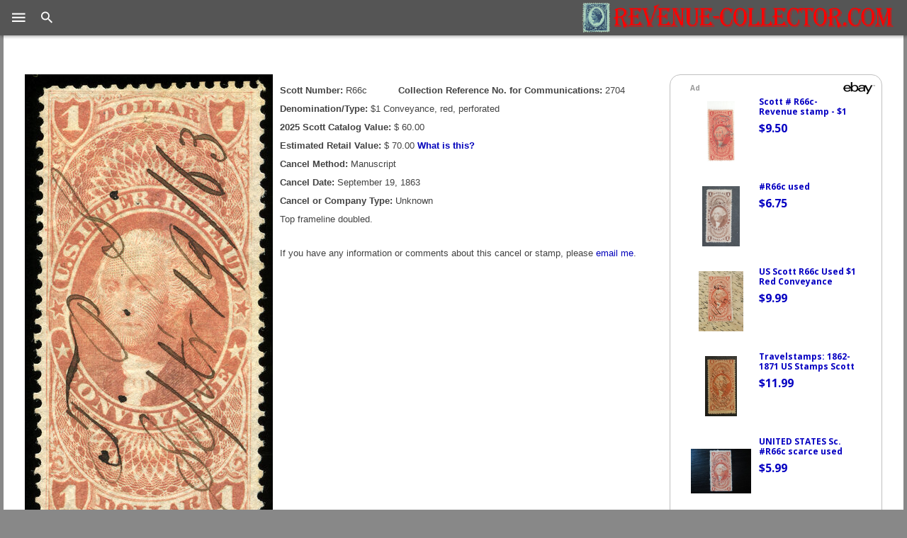

--- FILE ---
content_type: text/html
request_url: https://revenue-collector.com/pages/2704.html
body_size: 4674
content:
<!DOCTYPE html>
<html>
<head>
<title>R66c - $1 Conveyance, red, perforated - U.S. Civil War Revenue Stamps - Revenue-Collector.Com</title>
<!-- BEGIN head2024-1.inc -->  
  
  <meta charset="UTF-8">
  <meta http-equiv="X-UA-Compatible" content="IE=edge">
  <meta name="generator" content="Mobirise v4.6.5, mobirise.com">
  <meta name="viewport" content="width=device-width, initial-scale=1, minimum-scale=1">
  <link rel="shortcut icon" href="/assets/images/new-design-2018.gif" type="image/x-icon">
  
  <link rel="stylesheet" href="/assets/web/assets/mobirise-icons/mobirise-icons.css">
  <link rel="stylesheet" href="/assets/tether/tether.min.css">
  <link rel="stylesheet" href="/assets/bootstrap/css/bootstrap.min.css">
  <link rel="stylesheet" href="/assets/bootstrap/css/bootstrap-grid.min.css">
  <link rel="stylesheet" href="/assets/bootstrap/css/bootstrap-reboot.min.css">
  <link rel="stylesheet" href="/assets/soundcloud-plugin/style.css">
  <link rel="stylesheet" href="/assets/dropdown/css/style.css">
  <link rel="stylesheet" href="/assets/theme/css/style.css">
  <link rel="stylesheet" href="/assets/mobirise/css/mbr-additional.css" type="text/css">
  
  <LINK rel=stylesheet type="text/css" href="/bm2018.css" title="bmstyle">
  <script src="/assets/web/assets/jquery/jquery.min.js"></script>
<script async src="/js/epn-smart-tools.js"></script>
<!--Google Fonts-->
      <link href="https://fonts.googleapis.com/css?family=Nanum+Gothic" rel="stylesheet">

      <!--Material Design Iconic Font-->
      <link rel="stylesheet" href="/material-design/css/material-design-iconic-font.css" />
     <!--jQuery-->
      <script
  src="https://code.jquery.com/jquery-3.3.1.min.js"
  integrity="sha256-FgpCb/KJQlLNfOu91ta32o/NMZxltwRo8QtmkMRdAu8="
  crossorigin="anonymous"></script>

   <!--hs Menu JS-->
<script src="/js/jquery.hsmenu.js"></script>

<!-- hs Menu CSS-->
<link rel="stylesheet" href="/css/hs-menu.css" />

      <script>
         $(document).ready(function () {
         
         $(".hs-menubar").hsMenu({
	     bgFading:true,
	     outClickToClose:true,
	     navControls:false,
	     fixedMenubar:true
	 }); 
         
         }); 
      </script>


<!-- END head2024-1.inc -->  
<meta property="og:title" content="R66c - $1 Conveyance, red, perforated ()" />
<meta property="og:description" content="A reference page showing an example of R66c - $1 Conveyance, red, perforated, with a  manuscript cancel dated September 19, 1863  Top frameline doubled." />
<meta property="og:image" content="https://revenue-collector.com/thumbs2/2704s.jpg" />
<meta property="og:url" content="https://revenue-collector.com/pages/2704.html" />
<meta property="og:type" content="website" />
<meta property="og:site_name" content="revenue-collector.com" />
<!-- BEGIN head2024-2.inc -->  
  
</head>
<body>
<!--ignore_perlfect_search-->
<!-- END head2024-2.inc -->
<!-- BEGIN menu2023.inc -->

<header class="hs-menubar">
         <div class="brand-logo"> 
            <a href="/index.shtml"><img style="margin-top:0px;height:44px;width:auto;" src="/assets/images/New-Design-2023.png" title="Revenue-Collector.Com Home" alt="Logo"/> </a>
         </div>
         <div class="menu-trigger"> <i class="zmdi zmdi-menu"></i></div>
         <div class="search-trigger"> <i class="zmdi zmdi-search"></i></div>
         <div class="search-box">
            <form role="search" action="/cgi-bin/perlfect/search/search.pl">
               <input type="text" name="q" id="srch-term">
	       <input type="hidden" name="p" value="1">
	       <input type="hidden" name="lang" value="en">
	       <input type="hidden" name="include" value="">
 	       <input type="hidden" name="exclude" value="">
	       <input type="hidden" name="penalty" value="0">
	       <input type="hidden" name="mode" value="all">
               <button type="submit" class="search-submit">Search</button>
            </form>
         </div>
      </header>
      <section class="box-model">
      </section>
      <nav class="hs-navigation" style="top:0px;overflow:auto;">
         <ul class="nav-links">
	    <li><br/><br/></li>
            <li><a href="/NEW.shtml"> Just Added to Collection </a></li>
            <li><a href="/wantlist.shtml"> Wantlist </a></li>
	   <li><a href="/cancelsearch.shtml"> Stamp/Cancel Search </a></li>
            <li class="has-child">
               <span class="its-parent">
               Newest Pages</span>
               <ul class="its-children">
         	   <li><a href="/borailroad/index.shtml">Stock Certificates from the 1899 Reorganization of the Baltimore & Ohio Railroad <span class="new">New</span></a></li>
         	   <li><a href="/hamiltondt/index.shtml">Census of Double Transfers on 1917 $500 Hamilton</a></li>
               </ul>
            </li>
            <li class="has-child">
               <span class="its-parent">
               My Revenue Stamps</span>
               <ul class="its-children">
		  <li><a href="/museum.shtml"> Museum </a></li>
		  <li><a href="/cgi-bin/ecom/cancelsearch.cgi?SearchType=Cert">Expertized Items </a></li>
		  <li><a href="/cgi-bin/ecom/cancelsearch.cgi?SearchType=Jumbo"> XF & Jumbos </a></li>
		  <li><a href="/mult.shtml"> Multiples </a></li>
		  <li><a href="/imprint.shtml"> Margin Imprints & Captures </a></li>
		  <li><a href="/cgi-bin/ecom/cancelsearch.cgi?SearchType=EFO">Errors, Freaks &amp; Oddities</a></li>
		  <li><a href="/cgi-bin/ecom/cancelsearch.cgi?SearchType=Fake"> Fakes & Forgeries </a></li>
		  <li><a href="/allrevenues.shtml"> View All </a></li>
               </ul>
            </li>
            <li class="has-child">
		<span class="its-parent">
		My Revenue Documents</span>
		<ul class="its-children">
		   <li><a href='/PR.shtml'>Illegal Usages: Postage as Revenue</a></li>
		   <li><a href='/RP.shtml'>Illegal Usages: Revenue as Postage</a></li>
		   <li><a href='/illegalother.shtml'>Illegal Usages: Other</a></li>
		   <li><a href='/foreignusages.shtml'>U.S. & Foreign Revenues Together</a></li>
		   <li><a href="/cgi-bin/ecom/cancelsearch.cgi?SearchType=CDV">Photographs (CDVs)</a></li>
		   <li><a href='/stockcertificates.shtml'>Stock Certificates</a></li>
		   <li><a href='/miningdocuments.shtml'>Mining Documents</a></li>
		   <li><a href='/documents.shtml'>All Documents in Collection</a></li>
		   <li><a href="https://blog.revenue-collector.com/2017/01/29/argh-matey-shiver-me-timbers/">The Whitney &amp; Beckwith<br/>Skull and Crossbones Cancel</a></li>
		   <li><a href='/whalinglogbook.shtml'>Civil War Whaling Log with<br/>Black Jacks Used as Revenues</a></li>
         	   <li><a href="/borailroad/index.shtml">Stock Certificates from the 1899 Reorganization of the Baltimore & Ohio Railroad</a></li>
		   <li><a href='/DTchecks.shtml'>R15c/R15d Double Transfers on Richmond, VA Checks</a></li>
		   <li><a href='/mosquito'>Census of Revenue Stamps of Nicaragua's Mosquito Reservation</a></li>
		</ul>
	    </li>
            <li class="has-child">
		<span class="its-parent"> Reference </span>
		<ul class="its-children">
		   <li class="has-child">
		      <span class="its-parent"> ID Charts</span>
			<ul class="its-children">
			   <li><a href="/usrevdesc.shtml">Introduction</a></li>
			   <li><a href="/usrevs.shtml">1st Issue (1862)</a></li>
			   <li><a href='/usrevs2.shtml'>2nd Issue (1871)</a></li>
			   <li><a href='/usrevs3.shtml'>3rd Issue (1871)</a></li>
			   <li><a href='/prop1.shtml'>1st Issue Proprietary</a></li>
			   <li><a href='/prop2.shtml'>2nd Issue Proprietary</a></li>
		      </ul>
		 </li>

	   <li><a href="/pawn/">Census of Civil War-Era Stamped Pawn Tickets <span class="new">New</span></a></li>
	   <li><a href="/civilwartaxrates.shtml">Civil War Revenue Tax Rates</a></li>
	   <li><a href="/platevarieties.shtml">1st-3rd Issue Plate Varieties</a></li>
	   <li><a href="/1stissuesilkpapers.shtml">1st Issue Silk Papers</a></li>
	   <li><a href="/R15ecensus.shtml">R15e Census<br/>(2c USIR on Green Paper)</a></li>
	   <li><a href="/partperfs">Part perfs... No, the OTHER Direction!</a></li>
	   <li><a href="/hamiltondt/index.shtml">Census of Double Transfers on 1917 $500 Hamilton <span class="new">New</span></a></li>
	   <li><a href="/doubleimpressions/index.shtml">Census of 1st-3rd<br/>Issue Double Impressions</a></li>
	   <li><a href='/bisects/index.shtml'>Census of 1st-3rd Issue Bisects</a></li>
	   <li><a href='/pacificmailsteamshipcancels.shtml'>Pacific Mail Steamship Co.<br/>Straight Line Handstamp Cancels</a></li>
	   <li><a href='/cgi-bin/ecom/photographer.cgi'>Civil War Photographers</a></li>
	   <li><a href='/revenuedealers/index.shtml'>Early U.S. Revenue Stamp Dealers</a></li>
	   <li><a href='/bradysbendironcompany.shtml'>Brady's Bend Iron Co.</a></li>
	   <li><a target="_blank" href='/BostonBook.pdf'>The Boston Book (PDF)</a></li>
	   <li><a target="_blank" href='/ShiftHunter.pdf'>Shift Hunter Letters (PDF)</a></li>
	   <li><a target="_blank" href='/SteamshipCancels.pdf'>Ship Cancellations<br/>of the Civil War (PDF)</a></li>
	   <li><a href='/forbin.shtml'>Forbin Catalogue<br/>de Timbres-Fiscaux</a></li>
	   <li><a href='/links.shtml'>Links</a></li>
         </ul>
	</li>
<li><a href="https://blog.revenue-collector.com">Blog</a></li>
<li><a href="mailto:info@revenue-collector.com">Contact</a></li>
	    <li><a href="/sitemap.shtml"> Site Map </a></li>
      </ul>
      </nav>
      <!--End hs Mega Menu-->

<!-- END menu2023.inc -->


<section class="mbr-section article content1 cid-qJlQieaDWV" id="content1-3">
<div class="container" style="max-width: 1500px !important;">
        <div class="media-container-row">
                <div class="mbr-text col-12 col-md-12 mbr-fonts-style">

<div style="margin-top:40px;">
<!-- BEGIN PAGE CONTENT -->
<div class="topbanner">
<ins class="epn-placement" data-keyword="R66c stamp" data-category-id="261" data-config-id="5a899e1eae4c161fd71a0627"></ins>
</div>

<table border="0" cellpadding="0" cellspacing="0">
<tr><td style="vertical-align:top;text-align:center;">
<script type="text/javascript" src='/jquery.elevatezoom.js'></script>

<img id="zoom_01" src="/thumbs2/2704s.jpg" data-zoom-image="/zoomify/2704.jpg"/>
<p><font size=-1><i>Hover your cursor
over the image to see a zoom at right.<br/>
 Use your mouse's scroll wheel to
change the zoom level.
</i><br><br>
<a rel="nofollow" target="fullrez" href="/zoomify/2704.jpg"><b>Or
click here to see the full-size high res image</b></a></font>
</td><td style="vertical-align:top;padding:10px;">
<!--/ignore_perlfect_search-->
<p class="stampdetails"><b>Scott Number:</b> R66c <span style="margin-left:3em"><strong>Collection Reference No. for Communications:</strong> 2704</span></p>
<p class="stampdetails"><b>Denomination/Type:</b> $1 Conveyance, red, perforated</p><p class="stampdetails"><b>2025 Scott Catalog Value:</b> $  60.00</p>
<p class="stampdetails"><b>Estimated Retail Value:</b> $  70.00 <a rel="nofollow" target="external" onclick="window.open('/erv.shtml','External','height=700,width=750,resizable=yes,menubar=no,status=no,scrollbars=yes,toolbar=no');return false;" href="/erv.shtml"><b>What is this?</b></a></p>
<p class="stampdetails"><b>Cancel Method:</b>
Manuscript</p>
<p class="stampdetails"><b>Cancel Date:</b> September 19, 1863</p><p class="stampdetails"><b>Cancel or Company Type:</b>
Unknown</p>
<p class="stampdetails">Top frameline doubled.</p>
<!--ignore_perlfect_search-->
<p style="margin-top:2em;padding-right:2em;">If you have any information or comments about this
cancel or stamp, please <a href="mailto:info@revenue-collector.com?subject=Information about R66c (2704)">email me</a>.</p>

</td></tr>
</table>

<script>
$('#zoom_01').elevateZoom({
zoomType: "window",
zoomWindowWidth: 500,
zoomWindowHeight: 500,
zoomWindowPosition: 1,
zoomWindowOffetx: 10,
zoomWindowOffety: 0,
cursor: "default",
borderSize: 1,
borderColour: "#000",
scrollZoom: "true",
zoomWindowFadeIn: 100,
zoomWindowFadeOut: 150
}); 
</script>

</div>
        </div>
</div>
</section>

<!-- BEGIN foot2023.inc -->

<section once="" class="cid-qJlQpAqxZe" id="footer6-4">

    

    

    <div class="container">
        <div class="media-container-row align-center mbr-white">
            <div class="col-12">
                <p class="mbr-text mb-0 mbr-fonts-style display-7">
                    &copy; Copyright 2003-2026, <a class="footlink" href="mailto:info@revenue-collector.com">DBH</A>. All rights reserved.<br>
<a class="footlink" href="mailto:info@revenue-collector.com">Contact Me</A>&nbsp;&nbsp;&nbsp;&nbsp;<a class="footlink" href="/sitemap.shtml">Site Map</a>
&nbsp;&nbsp;&nbsp;&nbsp;<a class="footlink" href="/privacypolicy.shtml">Privacy Policy</a>
<br/><br/>Member of:<br/>
<a href="/joinamericanphilatelicsociety.shtml"><img src="/assets/images/apslogo.png" height="70" alt="APS logo" title="Join the American Philatelic Society"/></a>&nbsp;&nbsp;&nbsp;
<a href="/joinamericanrevenueassociation.shtml"><img src="/assets/images/aralogo.png" height="70" alt="American Revenue Association logo" title="Join the American Revenue Association"/></a>
</p>

            </div>
        </div>
    </div>
</section>

<!-- Global site tag (gtag.js) - Google Analytics -->
<script async src="https://www.googletagmanager.com/gtag/js?id=G-KK6817MBX0"></script>
<script>
  window.dataLayer = window.dataLayer || [];
  function gtag(){dataLayer.push(arguments);}
  gtag('js', new Date());

  gtag('config', 'G-KK6817MBX0');
</script>

<link rel="stylesheet" href="/css/totop.css"> <!-- Gem style -->
	<script src="/js/modernizr.js"></script> <!-- Modernizr -->
  <script src="/assets/popper/popper.min.js"></script>
  <script src="/assets/tether/tether.min.js"></script>
  <script src="/assets/bootstrap/js/bootstrap.min.js"></script>
  <script src="/assets/smoothscroll/smooth-scroll.js"></script>
  <script src="/assets/dropdown/js/script.min.js"></script>
  <script src="/assets/touchswipe/jquery.touch-swipe.min.js"></script>
  <script src="/assets/theme/js/script.js"></script>
<a href="#0" class="cd-top">Top</a>
<script src="/js/main.js"></script> <!-- Gem jQuery -->
  
<!--/ignore_perlfect_search-->
  
</body>
</html>


--- FILE ---
content_type: text/html; charset=utf-8
request_url: https://epnt.ebay.com/placement?st=ACTIVE&cpid=5335825810&l=300x750&ft=Open%20Sans%2C%20sans-serif%3B&tc=%230600C2&clp=true&mi=10&k=R66c%20stamp&ctids=261&mkpid=EBAY-US&ur=false&cts=null&pid=1768606946099-0-1798564
body_size: 13919
content:
<!DOCTYPE html><html style="height:100%;"><head><script>parent.postMessage({"type":0,"data":{"beaconURL":""},"id":"1768606946099-0-1798564"}, '*')</script><link rel="stylesheet" href="https://fonts.googleapis.com/css?family=Open+Sans:700" media="all"/><script src="https://epnt.ebay.com/static/placement.js"></script><script type="text/javascript" data-inlinepayload="{&quot;nonce&quot;:&quot;&quot;,&quot;loggerProps&quot;:{&quot;serviceName&quot;:&quot;explorer&quot;,&quot;serviceConsumerId&quot;:&quot;urn:ebay-marketplace-consumerid:c81d6f26-6600-4e61-ac56-e1987122efc5&quot;,&quot;serviceVersion&quot;:&quot;explorer-0.0.2_20260107092730451&quot;,&quot;siteId&quot;:0,&quot;environment&quot;:&quot;production&quot;,&quot;captureUncaught&quot;:true,&quot;captureUnhandledRejections&quot;:true,&quot;endpoint&quot;:&quot;https://svcs.ebay.com/&quot;,&quot;pool&quot;:&quot;r1explorer43cont&quot;}}">(()=>{"use strict";const e={unstructured:{message:"string"},event:{kind:"string",detail:"string"},exception:{"exception.type":"string","exception.message":"string","exception.stacktrace":"string","exception.url":"string"}},t=JSON.parse('{"logs":"https://ir.ebaystatic.com/cr/ebay-rum/cdn-assets/logs.5b92558a43dffd30afb9.bundle.js","metrics":"https://ir.ebaystatic.com/cr/ebay-rum/cdn-assets/metrics.5b92558a43dffd30afb9.bundle.js"}');const r=async e=>{let r=2;const n=async()=>{let o;r--;try{o=await import(t[e])}catch(e){if(r>0)return console.error("@ebay/rum-web failed to lazy load module; retrying",e),n();throw console.error("@ebay/rum-web failed to lazy load module; fatal",e),e}return function(e,t){if("object"!=typeof(r=e)||null===r||Array.isArray(r)||e.key!==t||void 0===e.factory)throw new Error("Invalid module loaded");var r}(o,e),o};return n()},n=(e,t)=>{const r="undefined"!=typeof window?window.location.href:"/index.js";return{type:"exception","exception.context":t||"","exception.type":e?.name||"","exception.message":e?.message||"","exception.stacktrace":e?.stack||"","exception.url":r}},o=(e,t,n)=>{let o=!1;const i=[];let a=e=>{o?(e=>{console.warn("Logger failed initialization (see earlier error logs) — failed to send log: ",e)})(e):i.push(e)};return n({event:"Preload",value:a}),r("logs").then((r=>{const{factory:n}=r;return n(e,t)})).then((e=>{a=e,n({event:"Complete",value:a}),i.forEach((e=>a(e))),i.length=0})).catch((e=>{console.error(e.message),o=!0,n({event:"Error",value:e}),i.forEach((e=>a(e))),i.length=0})),t=>{((e,t)=>"shouldIgnore"in e&&void 0!==e.shouldIgnore?e.shouldIgnore(t):"ignoreList"in e&&void 0!==e.ignoreList&&((e,t)=>null!==Object.values(e).filter(Boolean).join(" ").match(t))(t,e.ignoreList))(e,t)||a(t)}},i=e=>({log:t=>e({type:"unstructured",message:t}),error:(t,r)=>e(n(t,r)),event:t=>e(t)}),a="@ebay/rum/request-status",s=Symbol.for("@ebay/rum/logger"),c=Symbol.for("@ebay/rum/meter"),l=e=>{window.dispatchEvent(new CustomEvent("@ebay/rum/ack-status",{detail:e}))};function u(e,t){!1===e&&new Error(`RUM_INLINE_ERR_CODE: ${t}`)}(t=>{const u=(()=>{let e={status:"Initialize"};const t=()=>l(e);return window.addEventListener(a,t),{updateInlinerState:t=>{e=t,l(e)},dispose:()=>window.removeEventListener(a,t)}})();try{const a=((t,r=(()=>{}))=>{if((e=>{if(!e.endpoint)throw new Error('Unable to initialize logger. "endpoint" is a required property in the input object.');if(!e.serviceName)throw new Error('Unable to initialize logger. "serviceName" is a required property in the input object.');if(e.customSchemas&&!e.namespace)throw new Error('Unable to initialize logger. "namespace" is a required property in the input object if you provide customeSchemas.')})(t),"undefined"==typeof window)return{...i((()=>{})),noop:!0};const a={...t.customSchemas,...e},s=o((e=>{return"ignoreList"in e?{...e,ignoreList:(t=e.ignoreList,new RegExp(t.map((e=>`(${e})`)).join("|"),"g"))}:e;var t})(t),a,r);return t.captureUncaught&&(e=>{window.addEventListener("error",(t=>{if(t.error instanceof Error){const r=n(t.error,"Uncaught Error Handler");e(r)}}))})(s),t.captureUnhandledRejections&&(e=>{window.addEventListener("unhandledrejection",(t=>{if(t.reason instanceof Error){const r=n(t.reason,"Unhandled Rejection Handler");e(r)}}))})(s),i(s)})(t.loggerProps,(e=>t=>{if("Error"===t.event)return((e,t)=>{e.updateInlinerState({status:"Failure",error:t.value})})(e,t);var r;e.updateInlinerState({status:(r=t.event,"Complete"===r?"Success":r),logger:i(t.value)})})(u));t.onLoggerLoad&&t.onLoggerLoad(a),window[s]=a,(async e=>{const{enableWebVitals:t,enableMetrics:n}=e.options??{};if(!t&&!n)return;const o=await(async e=>{try{const t=await r("metrics"),{factory:n}=t,{initializeWebVitals:o,initializeMeter:i}=n,{meter:a,flushAndShutdownOnce:s}=i(e);return e.options?.enableWebVitals&&o(a),{meter:a,flushAndShutdownOnce:s}}catch(e){return console.error("[initializeMeterAsync] Failed to initialize metrics:",e),null}})({...e.loggerProps,options:{enableWebVitals:t}}),i=null===o?new Error("initializeMeterAsync failed"):void 0;e.onMeterLoad?.(o,i),window[c]=o})(t)}catch(e){u.updateInlinerState({status:"Failure",error:e})}})({onLoggerLoad:()=>{},...(()=>{u(null!==document.currentScript,1);const e=document.currentScript.dataset.inlinepayload;return u(void 0!==e,2),JSON.parse(e)})()})})();</script></head><body style="height:100%;"><div style="width:100%;height:100%;"><section style="width:284px;height:100%;position:relative;background:#ffffff;"><p style="font-family:Open Sans, sans-serif; Helvetica,Arial,Sans-serif;font-size:10px;font-weight:700;color:#9B9B9B;margin:5px 0 0 20px;display:inline;">Ad</p><img src="https://epnt.ebay.com/static/ebay-logo.png" alt="eBay" style="width:45px;height:17px;margin:2px 3px 0 0;position:absolute;right:0px;"/><div id="ads-container" style="background:#ffffff;margin-top:5px;position:relative;display:block;height:100%;width:100%;overflow-y:auto;"><div style="width:260px;height:100px;padding:0 0 20px 20px;display:inline-block;"><a href="https://www.ebay.com/itm/389490091171?_skw=R66c%20stamp&amp;hash=item5aaf6b24a3%3Ag%3ATQ8AAOSwP49m7Xsy&amp;amdata=enc%3AAQALAAAA4DZq0hFgvSYlgrFkWCFZ3z3gUJ65O6NWjaKFpW2Jzq7Z6nYnW7YaAy17R2wm1EKLMM1wbcFL7CZ72Qaf3OxttCEkdXHwyMEYMVpFLQLW4SV8QSQczQHA3FFytP9kFczRj%2FtDNPeAAmRNqkGX5SmAah1ngySur6Mxriad7iZ9mHNHpe4u7TaAVnNbq7qy28d1FaGJExmzrglYXOKcYgmC6e1GpThMwwQ%2FJGCmCxXO9pDYuIsj2zfZ4%2BWDf0qZKSUQ0SRKpq6cN0J3q0QFUXqAaQ0PC4INiPa%2FZsaT5lMxFEQ2&amp;mkcid=1&amp;mkrid=711-53200-19255-0&amp;siteid=0&amp;campid=5335825810&amp;customid=&amp;toolid=20003&amp;mkevt=1" style="width:85px;height:95px;border:1px solid #ffffff;float:left;margin-right:10px;align-items:center;justify-content:center;display:flex;" target="_blank" rel="noopener noreferrer"><img src="https://i.ebayimg.com/images/g/TQ8AAOSwP49m7Xsy/s-l225.jpg" style="max-width:85px;max-height:85px;background:#fff;margin:0px;"/></a><div><a href="https://www.ebay.com/itm/389490091171?_skw=R66c%20stamp&amp;hash=item5aaf6b24a3%3Ag%3ATQ8AAOSwP49m7Xsy&amp;amdata=enc%3AAQALAAAA4DZq0hFgvSYlgrFkWCFZ3z3gUJ65O6NWjaKFpW2Jzq7Z6nYnW7YaAy17R2wm1EKLMM1wbcFL7CZ72Qaf3OxttCEkdXHwyMEYMVpFLQLW4SV8QSQczQHA3FFytP9kFczRj%2FtDNPeAAmRNqkGX5SmAah1ngySur6Mxriad7iZ9mHNHpe4u7TaAVnNbq7qy28d1FaGJExmzrglYXOKcYgmC6e1GpThMwwQ%2FJGCmCxXO9pDYuIsj2zfZ4%2BWDf0qZKSUQ0SRKpq6cN0J3q0QFUXqAaQ0PC4INiPa%2FZsaT5lMxFEQ2&amp;mkcid=1&amp;mkrid=711-53200-19255-0&amp;siteid=0&amp;campid=5335825810&amp;customid=&amp;toolid=20003&amp;mkevt=1" style="overflow:hidden;text-overflow:ellipsis;display:block;-webkit-line-clamp:2;text-decoration:none;-webkit-box-orient:vertical;font-family:Open Sans, sans-serif; Helvetica,Arial,sans-serif;font-size:12px;font-weight:700;color:#0600C2;line-height:1.18;max-height:28px;white-space:normal;max-width:140px;" target="_blank" rel="noopener noreferrer">Scott # R66c- Revenue stamp - $1 Conveyance, red-  Used - SCV - $25.00</a><p style="font-family:Open Sans, sans-serif; Helvetica,Arial,Sans-serif;font-size:16px;font-weight:700;color:#0600C2;margin:5px 0 0 0;">$9.50</p><span style="font-family:Open Sans, sans-serif; Helvetica,Arial,Sans-serif;font-weight:700;font-size:10px;color:#0600C2;visibility:hidden;">Free Shipping</span></div></div><div style="width:260px;height:100px;padding:0 0 20px 20px;display:inline-block;"><a href="https://www.ebay.com/itm/317695308639?_skw=R66c%20stamp&amp;hash=item49f81db35f%3Ag%3ATw4AAeSwQfppYalZ&amp;amdata=enc%3AAQALAAAA4DZq0hFgvSYlgrFkWCFZ3z259q0RhEzsFffAJadI4pUcI3gITFICgw%2BIwHL7oxNHOJfwEqE3L3kwHnw%2B9K03x1lFZrggMjonLxrys6u%2B65J82TTjivGQGv3P6ea7Cu0Ef5eVjIm9sEBpDlEGpSXBVfLSTdbltLH5KFXiEipMc3xS%2FaVZI%2BBPIChZnxqY4UaFOepNEE5WaS%2BCuc90oHilk1hsI%2FazzaJ0wnz1Q%2F23XPD4UWSPT04pQPeGs4NpATe%2BxG5LnbT3bKxzCX7N2lLjCYEu17m48xJLTn90Ljt4wgNn&amp;mkcid=1&amp;mkrid=711-53200-19255-0&amp;siteid=0&amp;campid=5335825810&amp;customid=&amp;toolid=20003&amp;mkevt=1" style="width:85px;height:95px;border:1px solid #ffffff;float:left;margin-right:10px;align-items:center;justify-content:center;display:flex;" target="_blank" rel="noopener noreferrer"><img src="https://i.ebayimg.com/images/g/Tw4AAeSwQfppYalZ/s-l225.jpg" style="max-width:85px;max-height:85px;background:#fff;margin:0px;"/></a><div><a href="https://www.ebay.com/itm/317695308639?_skw=R66c%20stamp&amp;hash=item49f81db35f%3Ag%3ATw4AAeSwQfppYalZ&amp;amdata=enc%3AAQALAAAA4DZq0hFgvSYlgrFkWCFZ3z259q0RhEzsFffAJadI4pUcI3gITFICgw%2BIwHL7oxNHOJfwEqE3L3kwHnw%2B9K03x1lFZrggMjonLxrys6u%2B65J82TTjivGQGv3P6ea7Cu0Ef5eVjIm9sEBpDlEGpSXBVfLSTdbltLH5KFXiEipMc3xS%2FaVZI%2BBPIChZnxqY4UaFOepNEE5WaS%2BCuc90oHilk1hsI%2FazzaJ0wnz1Q%2F23XPD4UWSPT04pQPeGs4NpATe%2BxG5LnbT3bKxzCX7N2lLjCYEu17m48xJLTn90Ljt4wgNn&amp;mkcid=1&amp;mkrid=711-53200-19255-0&amp;siteid=0&amp;campid=5335825810&amp;customid=&amp;toolid=20003&amp;mkevt=1" style="overflow:hidden;text-overflow:ellipsis;display:block;-webkit-line-clamp:2;text-decoration:none;-webkit-box-orient:vertical;font-family:Open Sans, sans-serif; Helvetica,Arial,sans-serif;font-size:12px;font-weight:700;color:#0600C2;line-height:1.18;max-height:28px;white-space:normal;max-width:140px;" target="_blank" rel="noopener noreferrer">#R66c used</a><p style="font-family:Open Sans, sans-serif; Helvetica,Arial,Sans-serif;font-size:16px;font-weight:700;color:#0600C2;margin:5px 0 0 0;">$6.75</p><span style="font-family:Open Sans, sans-serif; Helvetica,Arial,Sans-serif;font-weight:700;font-size:10px;color:#0600C2;visibility:hidden;">Free Shipping</span></div></div><div style="width:260px;height:100px;padding:0 0 20px 20px;display:inline-block;"><a href="https://www.ebay.com/itm/317245252251?_skw=R66c%20stamp&amp;hash=item49dd4a629b%3Ag%3AWVwAAeSwMVZou0o2&amp;amdata=enc%3AAQALAAAA4DZq0hFgvSYlgrFkWCFZ3z0AN75ytK8JFqzb8aI7h3rdxkol014AjR0KPfyQUXnFFuXahPAIhf6JGUz2CQeHiYlhX3bq506%2BzXPvciIIKkTbg5rtHesd1bmmBUosAkepk%2FjOylFLn3IrFaNgGT%2FxISUUmiUQFjJ7ygOQbg46g5L7Ymi%2FUp1i8g8aFiIN3zE3T0IgfsgzLG5DTfAmqhwlkntYwiRIWZ%2FLCw1KThEcTbsEKYZERJrF2BWwCJKEJW9wmpMtgqiBFXZuMAzBtWK2REXEvdMjgUAafWoKy1SshT9U&amp;mkcid=1&amp;mkrid=711-53200-19255-0&amp;siteid=0&amp;campid=5335825810&amp;customid=&amp;toolid=20003&amp;mkevt=1" style="width:85px;height:95px;border:1px solid #ffffff;float:left;margin-right:10px;align-items:center;justify-content:center;display:flex;" target="_blank" rel="noopener noreferrer"><img src="https://i.ebayimg.com/images/g/WVwAAeSwMVZou0o2/s-l225.jpg" style="max-width:85px;max-height:85px;background:#fff;margin:0px;"/></a><div><a href="https://www.ebay.com/itm/317245252251?_skw=R66c%20stamp&amp;hash=item49dd4a629b%3Ag%3AWVwAAeSwMVZou0o2&amp;amdata=enc%3AAQALAAAA4DZq0hFgvSYlgrFkWCFZ3z0AN75ytK8JFqzb8aI7h3rdxkol014AjR0KPfyQUXnFFuXahPAIhf6JGUz2CQeHiYlhX3bq506%2BzXPvciIIKkTbg5rtHesd1bmmBUosAkepk%2FjOylFLn3IrFaNgGT%2FxISUUmiUQFjJ7ygOQbg46g5L7Ymi%2FUp1i8g8aFiIN3zE3T0IgfsgzLG5DTfAmqhwlkntYwiRIWZ%2FLCw1KThEcTbsEKYZERJrF2BWwCJKEJW9wmpMtgqiBFXZuMAzBtWK2REXEvdMjgUAafWoKy1SshT9U&amp;mkcid=1&amp;mkrid=711-53200-19255-0&amp;siteid=0&amp;campid=5335825810&amp;customid=&amp;toolid=20003&amp;mkevt=1" style="overflow:hidden;text-overflow:ellipsis;display:block;-webkit-line-clamp:2;text-decoration:none;-webkit-box-orient:vertical;font-family:Open Sans, sans-serif; Helvetica,Arial,sans-serif;font-size:12px;font-weight:700;color:#0600C2;line-height:1.18;max-height:28px;white-space:normal;max-width:140px;" target="_blank" rel="noopener noreferrer">US Scott R66c Used $1 Red Conveyance Revenue Stamp 1871</a><p style="font-family:Open Sans, sans-serif; Helvetica,Arial,Sans-serif;font-size:16px;font-weight:700;color:#0600C2;margin:5px 0 0 0;">$9.99</p><span style="font-family:Open Sans, sans-serif; Helvetica,Arial,Sans-serif;font-weight:700;font-size:10px;color:#0600C2;visibility:hidden;">Free Shipping</span></div></div><div style="width:260px;height:100px;padding:0 0 20px 20px;display:inline-block;"><a href="https://www.ebay.com/itm/305855358736?_skw=R66c%20stamp&amp;hash=item4736666710%3Ag%3AE0YAAOSw0k1nGDiZ&amp;amdata=enc%3AAQALAAAA4DZq0hFgvSYlgrFkWCFZ3z0mb5KEanbWCH05pWpdHS8PFV4WY0guyrh7%2FkfIKPxkbXQEDsXycMy6CfOuqxfxufJaoV%2FITsKXUt44nRfYh5wbkoYjNx%2FtcTs7MXAjC0HQBeFUj4upGjsVBXC%2BNBITI1p0%2B07p9S1wRLYs%2FwN%2FF0zl%2FM8h4yabxHVBJVfAO4Tjj2VQA7VAD9BNRDwII1099i0DQznxK1fvRYlKsFy9LpGaO5Ylf4foK%2FDHrMW%2BB%2FCFAjwmIvlvlS2bKbMls60dnmLEL2Ao%2FGnyJG5MSKADMJJ%2F&amp;mkcid=1&amp;mkrid=711-53200-19255-0&amp;siteid=0&amp;campid=5335825810&amp;customid=&amp;toolid=20003&amp;mkevt=1" style="width:85px;height:95px;border:1px solid #ffffff;float:left;margin-right:10px;align-items:center;justify-content:center;display:flex;" target="_blank" rel="noopener noreferrer"><img src="https://i.ebayimg.com/images/g/E0YAAOSw0k1nGDiZ/s-l225.jpg" style="max-width:85px;max-height:85px;background:#fff;margin:0px;"/></a><div><a href="https://www.ebay.com/itm/305855358736?_skw=R66c%20stamp&amp;hash=item4736666710%3Ag%3AE0YAAOSw0k1nGDiZ&amp;amdata=enc%3AAQALAAAA4DZq0hFgvSYlgrFkWCFZ3z0mb5KEanbWCH05pWpdHS8PFV4WY0guyrh7%2FkfIKPxkbXQEDsXycMy6CfOuqxfxufJaoV%2FITsKXUt44nRfYh5wbkoYjNx%2FtcTs7MXAjC0HQBeFUj4upGjsVBXC%2BNBITI1p0%2B07p9S1wRLYs%2FwN%2FF0zl%2FM8h4yabxHVBJVfAO4Tjj2VQA7VAD9BNRDwII1099i0DQznxK1fvRYlKsFy9LpGaO5Ylf4foK%2FDHrMW%2BB%2FCFAjwmIvlvlS2bKbMls60dnmLEL2Ao%2FGnyJG5MSKADMJJ%2F&amp;mkcid=1&amp;mkrid=711-53200-19255-0&amp;siteid=0&amp;campid=5335825810&amp;customid=&amp;toolid=20003&amp;mkevt=1" style="overflow:hidden;text-overflow:ellipsis;display:block;-webkit-line-clamp:2;text-decoration:none;-webkit-box-orient:vertical;font-family:Open Sans, sans-serif; Helvetica,Arial,sans-serif;font-size:12px;font-weight:700;color:#0600C2;line-height:1.18;max-height:28px;white-space:normal;max-width:140px;" target="_blank" rel="noopener noreferrer">Travelstamps: 1862-1871 US Stamps Scott #R66c USED NG $1.00 CONVEYANCE REVENUE</a><p style="font-family:Open Sans, sans-serif; Helvetica,Arial,Sans-serif;font-size:16px;font-weight:700;color:#0600C2;margin:5px 0 0 0;">$11.99</p><span style="font-family:Open Sans, sans-serif; Helvetica,Arial,Sans-serif;font-weight:700;font-size:10px;color:#0600C2;visibility:hidden;">Free Shipping</span></div></div><div style="width:260px;height:100px;padding:0 0 20px 20px;display:inline-block;"><a href="https://www.ebay.com/itm/374977033607?_skw=R66c%20stamp&amp;hash=item574e5f7587%3Ag%3AoDQAAOSwcK1lI3Ph&amp;amdata=enc%3AAQALAAAA4DZq0hFgvSYlgrFkWCFZ3z2MDFsHTzZuRorGYRrB32q20cJTICuJ9AqZht5M3H%2BJErCMpXoSa5pdVW%2BIzuiBCXSWerpF%2BSsSQNSFDo2vTdRPaGvThhLq35dlzurwgkkyEOBUYuH6AcGbDf6xB5gbC943Gjo7cy2S4IUWfGNpDvBgW5UUVCP7KtWEXinQ2vqOBNe6hsWWIEEGCjN4IpgeoZShNTcdIQ0CPjdNUQvZ0wkmEZ1614XU5tGln4mPqKXceK%2F2kBN8xWO2PZ7XY8xnVi%2F8KAArDOhSHydyIZxqLsuP&amp;mkcid=1&amp;mkrid=711-53200-19255-0&amp;siteid=0&amp;campid=5335825810&amp;customid=&amp;toolid=20003&amp;mkevt=1" style="width:85px;height:95px;border:1px solid #ffffff;float:left;margin-right:10px;align-items:center;justify-content:center;display:flex;" target="_blank" rel="noopener noreferrer"><img src="https://i.ebayimg.com/images/g/oDQAAOSwcK1lI3Ph/s-l225.jpg" style="max-width:85px;max-height:85px;background:#fff;margin:0px;"/></a><div><a href="https://www.ebay.com/itm/374977033607?_skw=R66c%20stamp&amp;hash=item574e5f7587%3Ag%3AoDQAAOSwcK1lI3Ph&amp;amdata=enc%3AAQALAAAA4DZq0hFgvSYlgrFkWCFZ3z2MDFsHTzZuRorGYRrB32q20cJTICuJ9AqZht5M3H%2BJErCMpXoSa5pdVW%2BIzuiBCXSWerpF%2BSsSQNSFDo2vTdRPaGvThhLq35dlzurwgkkyEOBUYuH6AcGbDf6xB5gbC943Gjo7cy2S4IUWfGNpDvBgW5UUVCP7KtWEXinQ2vqOBNe6hsWWIEEGCjN4IpgeoZShNTcdIQ0CPjdNUQvZ0wkmEZ1614XU5tGln4mPqKXceK%2F2kBN8xWO2PZ7XY8xnVi%2F8KAArDOhSHydyIZxqLsuP&amp;mkcid=1&amp;mkrid=711-53200-19255-0&amp;siteid=0&amp;campid=5335825810&amp;customid=&amp;toolid=20003&amp;mkevt=1" style="overflow:hidden;text-overflow:ellipsis;display:block;-webkit-line-clamp:2;text-decoration:none;-webkit-box-orient:vertical;font-family:Open Sans, sans-serif; Helvetica,Arial,sans-serif;font-size:12px;font-weight:700;color:#0600C2;line-height:1.18;max-height:28px;white-space:normal;max-width:140px;" target="_blank" rel="noopener noreferrer">UNITED STATES Sc. #R66c scarce used revenue stamp! SCV $25.00</a><p style="font-family:Open Sans, sans-serif; Helvetica,Arial,Sans-serif;font-size:16px;font-weight:700;color:#0600C2;margin:5px 0 0 0;">$5.99</p><span style="font-family:Open Sans, sans-serif; Helvetica,Arial,Sans-serif;font-weight:700;font-size:10px;color:#0600C2;visibility:hidden;">Free Shipping</span></div></div><div style="width:260px;height:100px;padding:0 0 20px 20px;display:inline-block;"><a href="https://www.ebay.com/itm/187777982409?_skw=R66c%20stamp&amp;hash=item2bb8709fc9%3Ag%3A6AcAAeSw6TVpJl4Z&amp;amdata=enc%3AAQALAAAA4DZq0hFgvSYlgrFkWCFZ3z1UTeq5SnTMShcgliVWStbcn0Y8mO3bWssu8ACMqUemgDNPEcvnnQpjYVkXAcP%2Fhy%2FHtwFuEEJcQXTJMv8JlQLLiL3sQbdkSV4zxr41TDbqG4GA69sxSXeiisQCVwSInqYkhARKIdMvPo2pPAOFhkGrMw7FX2jzJEl5O18nz3m9QvBzO%2F7sGZNdS0WY0xP1VC9xO9I2N8tMrGWAnDb%2FzOQ1gyJkSN1GMlIdaSkhcMQJRcuy4O1pX%2BdpIL8fBTpXJw%2B2xxYiRQ5TXmmpqx1jEpD5&amp;mkcid=1&amp;mkrid=711-53200-19255-0&amp;siteid=0&amp;campid=5335825810&amp;customid=&amp;toolid=20003&amp;mkevt=1" style="width:85px;height:95px;border:1px solid #ffffff;float:left;margin-right:10px;align-items:center;justify-content:center;display:flex;" target="_blank" rel="noopener noreferrer"><img src="https://i.ebayimg.com/images/g/6AcAAeSw6TVpJl4Z/s-l225.jpg" style="max-width:85px;max-height:85px;background:#fff;margin:0px;"/></a><div><a href="https://www.ebay.com/itm/187777982409?_skw=R66c%20stamp&amp;hash=item2bb8709fc9%3Ag%3A6AcAAeSw6TVpJl4Z&amp;amdata=enc%3AAQALAAAA4DZq0hFgvSYlgrFkWCFZ3z1UTeq5SnTMShcgliVWStbcn0Y8mO3bWssu8ACMqUemgDNPEcvnnQpjYVkXAcP%2Fhy%2FHtwFuEEJcQXTJMv8JlQLLiL3sQbdkSV4zxr41TDbqG4GA69sxSXeiisQCVwSInqYkhARKIdMvPo2pPAOFhkGrMw7FX2jzJEl5O18nz3m9QvBzO%2F7sGZNdS0WY0xP1VC9xO9I2N8tMrGWAnDb%2FzOQ1gyJkSN1GMlIdaSkhcMQJRcuy4O1pX%2BdpIL8fBTpXJw%2B2xxYiRQ5TXmmpqx1jEpD5&amp;mkcid=1&amp;mkrid=711-53200-19255-0&amp;siteid=0&amp;campid=5335825810&amp;customid=&amp;toolid=20003&amp;mkevt=1" style="overflow:hidden;text-overflow:ellipsis;display:block;-webkit-line-clamp:2;text-decoration:none;-webkit-box-orient:vertical;font-family:Open Sans, sans-serif; Helvetica,Arial,sans-serif;font-size:12px;font-weight:700;color:#0600C2;line-height:1.18;max-height:28px;white-space:normal;max-width:140px;" target="_blank" rel="noopener noreferrer">US Revenue Stamp Collection Scott # R66c - Used</a><p style="font-family:Open Sans, sans-serif; Helvetica,Arial,Sans-serif;font-size:16px;font-weight:700;color:#0600C2;margin:5px 0 0 0;">$11.95</p><span style="font-family:Open Sans, sans-serif; Helvetica,Arial,Sans-serif;font-weight:700;font-size:10px;color:#0600C2;visibility:hidden;">Free Shipping</span></div></div><div style="width:260px;height:100px;padding:0 0 20px 20px;display:inline-block;"><a href="https://www.ebay.com/itm/326366962452?_skw=R66c%20stamp&amp;hash=item4bfcfca314%3Ag%3ACrwAAOSwJ-lnV2xt&amp;amdata=enc%3AAQALAAAA4DZq0hFgvSYlgrFkWCFZ3z0r7Esh3l4cSZyHRUx8WKUjyN999zTIjl7Oi7hLhlO1v35DmnhYcSvQajrKxSwf3tG%2FJY1HDEdUwxh81Bf1yH9%2FChhsp%2Fvl6Hinu2gNevQPp9UZDPIv74jqOHH6NfcdzXBIV53nnkNpd%2BNFoeQmUH9A9nWEGaJlTu%2B9C8eZibO0kXelQDEHA7z%2BwN9cM7kBJd5gObwV3n1oa%2BMfGnN8Yckbv2QXHkF75wZZpO3ViDEteoXtpggXz7%2BRKpgt2juOYdDUNua8v3mWEKHSwCToldUg&amp;mkcid=1&amp;mkrid=711-53200-19255-0&amp;siteid=0&amp;campid=5335825810&amp;customid=&amp;toolid=20003&amp;mkevt=1" style="width:85px;height:95px;border:1px solid #ffffff;float:left;margin-right:10px;align-items:center;justify-content:center;display:flex;" target="_blank" rel="noopener noreferrer"><img src="https://i.ebayimg.com/images/g/CrwAAOSwJ-lnV2xt/s-l225.jpg" style="max-width:85px;max-height:85px;background:#fff;margin:0px;"/></a><div><a href="https://www.ebay.com/itm/326366962452?_skw=R66c%20stamp&amp;hash=item4bfcfca314%3Ag%3ACrwAAOSwJ-lnV2xt&amp;amdata=enc%3AAQALAAAA4DZq0hFgvSYlgrFkWCFZ3z0r7Esh3l4cSZyHRUx8WKUjyN999zTIjl7Oi7hLhlO1v35DmnhYcSvQajrKxSwf3tG%2FJY1HDEdUwxh81Bf1yH9%2FChhsp%2Fvl6Hinu2gNevQPp9UZDPIv74jqOHH6NfcdzXBIV53nnkNpd%2BNFoeQmUH9A9nWEGaJlTu%2B9C8eZibO0kXelQDEHA7z%2BwN9cM7kBJd5gObwV3n1oa%2BMfGnN8Yckbv2QXHkF75wZZpO3ViDEteoXtpggXz7%2BRKpgt2juOYdDUNua8v3mWEKHSwCToldUg&amp;mkcid=1&amp;mkrid=711-53200-19255-0&amp;siteid=0&amp;campid=5335825810&amp;customid=&amp;toolid=20003&amp;mkevt=1" style="overflow:hidden;text-overflow:ellipsis;display:block;-webkit-line-clamp:2;text-decoration:none;-webkit-box-orient:vertical;font-family:Open Sans, sans-serif; Helvetica,Arial,sans-serif;font-size:12px;font-weight:700;color:#0600C2;line-height:1.18;max-height:28px;white-space:normal;max-width:140px;" target="_blank" rel="noopener noreferrer">MATT&#x27;S STAMPS US SCOTT #R66c 1-DOLLAR CONVEYANCE REVENUE STAMP, USED CV$27.50</a><p style="font-family:Open Sans, sans-serif; Helvetica,Arial,Sans-serif;font-size:16px;font-weight:700;color:#0600C2;margin:5px 0 0 0;">$12.00</p><span style="font-family:Open Sans, sans-serif; Helvetica,Arial,Sans-serif;font-weight:700;font-size:10px;color:#0600C2;visibility:hidden;">Free Shipping</span></div></div><div style="width:260px;height:100px;padding:0 0 20px 20px;display:inline-block;"><a href="https://www.ebay.com/itm/177614624023?_skw=R66c%20stamp&amp;hash=item295aa81517%3Ag%3AjKAAAeSwUuFpJl2T&amp;amdata=enc%3AAQALAAAA4DZq0hFgvSYlgrFkWCFZ3z1l%2FTD34y2%2B%2BKPaxR0e%2BuOy%2Fy445f4ZdWZ3vhPO6EcmcTh7jtVMuKvWHhP%2B0L0dPzr%2FhF6HMUwtIaYSkDnWlJQoIS3svUJCcJ7FYEcUcfJuUXm0LTdytRdsRmpqhpTCGuWcEJlTsgqNHnAM7qXuWld6iM5EsTyOa6rsRYE518%2FJm4WOnwKimXHzHe7Eg0En1JGPY0qA3UynzYDvc6sOXDHoqZjpHoz1M3bH4gykl0gB6QyHZJsc9avLu%2Fd6ogd17BwT73HooAUqWIndppjQGKB1&amp;mkcid=1&amp;mkrid=711-53200-19255-0&amp;siteid=0&amp;campid=5335825810&amp;customid=&amp;toolid=20003&amp;mkevt=1" style="width:85px;height:95px;border:1px solid #ffffff;float:left;margin-right:10px;align-items:center;justify-content:center;display:flex;" target="_blank" rel="noopener noreferrer"><img src="https://i.ebayimg.com/images/g/jKAAAeSwUuFpJl2T/s-l225.jpg" style="max-width:85px;max-height:85px;background:#fff;margin:0px;"/></a><div><a href="https://www.ebay.com/itm/177614624023?_skw=R66c%20stamp&amp;hash=item295aa81517%3Ag%3AjKAAAeSwUuFpJl2T&amp;amdata=enc%3AAQALAAAA4DZq0hFgvSYlgrFkWCFZ3z1l%2FTD34y2%2B%2BKPaxR0e%2BuOy%2Fy445f4ZdWZ3vhPO6EcmcTh7jtVMuKvWHhP%2B0L0dPzr%2FhF6HMUwtIaYSkDnWlJQoIS3svUJCcJ7FYEcUcfJuUXm0LTdytRdsRmpqhpTCGuWcEJlTsgqNHnAM7qXuWld6iM5EsTyOa6rsRYE518%2FJm4WOnwKimXHzHe7Eg0En1JGPY0qA3UynzYDvc6sOXDHoqZjpHoz1M3bH4gykl0gB6QyHZJsc9avLu%2Fd6ogd17BwT73HooAUqWIndppjQGKB1&amp;mkcid=1&amp;mkrid=711-53200-19255-0&amp;siteid=0&amp;campid=5335825810&amp;customid=&amp;toolid=20003&amp;mkevt=1" style="overflow:hidden;text-overflow:ellipsis;display:block;-webkit-line-clamp:2;text-decoration:none;-webkit-box-orient:vertical;font-family:Open Sans, sans-serif; Helvetica,Arial,sans-serif;font-size:12px;font-weight:700;color:#0600C2;line-height:1.18;max-height:28px;white-space:normal;max-width:140px;" target="_blank" rel="noopener noreferrer">US Revenue Stamp Collection Scott # R66c - Used</a><p style="font-family:Open Sans, sans-serif; Helvetica,Arial,Sans-serif;font-size:16px;font-weight:700;color:#0600C2;margin:5px 0 0 0;">$11.95</p><span style="font-family:Open Sans, sans-serif; Helvetica,Arial,Sans-serif;font-weight:700;font-size:10px;color:#0600C2;visibility:hidden;">Free Shipping</span></div></div><div style="width:260px;height:100px;padding:0 0 20px 20px;display:inline-block;"><a href="https://www.ebay.com/itm/116298808035?_skw=R66c%20stamp&amp;hash=item1b13f2fae3%3Ag%3AN7QAAOSwLzhllDXC&amp;amdata=enc%3AAQALAAAA4DZq0hFgvSYlgrFkWCFZ3z1RbjVlYqbB5vTUsBIzx9Dy2%2Bubs4GwqnU%2Fn3QyG8ro1udb58ICXZ%2BEbeTZTNpP5kQhuOAvYCBJKNtBqQAJarfEXtMOxfwUnIRCSd2tSvyuWAqzcAJcRyAzteUw6%2FH1Q7b%2FOQDr5YhT0i%2Fo03dJ0oMVNTumGALMlwLGzaHryy2QH1Bd901AF7PPwsdAmo7MXWkkrjICbiy5lmuIA566BSK9Or5ysiGTfmzQAyIToUGa7H4mUTOyHwSoWyQB7L9qY63o4scNkhNq7cqcZIBaUJ2Z&amp;mkcid=1&amp;mkrid=711-53200-19255-0&amp;siteid=0&amp;campid=5335825810&amp;customid=&amp;toolid=20003&amp;mkevt=1" style="width:85px;height:95px;border:1px solid #ffffff;float:left;margin-right:10px;align-items:center;justify-content:center;display:flex;" target="_blank" rel="noopener noreferrer"><img src="https://i.ebayimg.com/images/g/N7QAAOSwLzhllDXC/s-l225.jpg" style="max-width:85px;max-height:85px;background:#fff;margin:0px;"/></a><div><a href="https://www.ebay.com/itm/116298808035?_skw=R66c%20stamp&amp;hash=item1b13f2fae3%3Ag%3AN7QAAOSwLzhllDXC&amp;amdata=enc%3AAQALAAAA4DZq0hFgvSYlgrFkWCFZ3z1RbjVlYqbB5vTUsBIzx9Dy2%2Bubs4GwqnU%2Fn3QyG8ro1udb58ICXZ%2BEbeTZTNpP5kQhuOAvYCBJKNtBqQAJarfEXtMOxfwUnIRCSd2tSvyuWAqzcAJcRyAzteUw6%2FH1Q7b%2FOQDr5YhT0i%2Fo03dJ0oMVNTumGALMlwLGzaHryy2QH1Bd901AF7PPwsdAmo7MXWkkrjICbiy5lmuIA566BSK9Or5ysiGTfmzQAyIToUGa7H4mUTOyHwSoWyQB7L9qY63o4scNkhNq7cqcZIBaUJ2Z&amp;mkcid=1&amp;mkrid=711-53200-19255-0&amp;siteid=0&amp;campid=5335825810&amp;customid=&amp;toolid=20003&amp;mkevt=1" style="overflow:hidden;text-overflow:ellipsis;display:block;-webkit-line-clamp:2;text-decoration:none;-webkit-box-orient:vertical;font-family:Open Sans, sans-serif; Helvetica,Arial,sans-serif;font-size:12px;font-weight:700;color:#0600C2;line-height:1.18;max-height:28px;white-space:normal;max-width:140px;" target="_blank" rel="noopener noreferrer">Sc# R66c Used           /            Lot 0124520</a><p style="font-family:Open Sans, sans-serif; Helvetica,Arial,Sans-serif;font-size:16px;font-weight:700;color:#0600C2;margin:5px 0 0 0;">$8.50</p><span style="font-family:Open Sans, sans-serif; Helvetica,Arial,Sans-serif;font-weight:700;font-size:10px;color:#0600C2;visibility:hidden;">Free Shipping</span></div></div><div style="width:260px;height:100px;padding:0 0 20px 20px;display:inline-block;"><a href="https://www.ebay.com/itm/167601521047?_skw=R66c%20stamp&amp;hash=item2705d44197%3Ag%3AH0cAAOSwGk9oVYQ8&amp;amdata=enc%3AAQALAAAA4DZq0hFgvSYlgrFkWCFZ3z3PlcqF42x%2Blu0T%2F3O7lVQZVhxfGAcWYC7BwQsTx%2F55MKWFtktIeNbxHHvLaayKrpGKDj%2FnGsGGJ6kzulQurE960Z1kzkIEI2Oauo3t7nLZSb4cd17BMa34e2lB7YJ8orczcP%2Bt8s0yL%2B%2Fx64WRZb3bvfISAxh7yZHj0TSPqWaNon4wcnNmzdSZJTzqLA9SLznCrPxCocrryP2zT0itKWp7IMe5OzDLmz%2Fa0RjE1GER%2BbLxLr9zeeUYd%2FmJ0Kroy3Oo1Q04y3cFbsYQqXWf3rAB&amp;mkcid=1&amp;mkrid=711-53200-19255-0&amp;siteid=0&amp;campid=5335825810&amp;customid=&amp;toolid=20003&amp;mkevt=1" style="width:85px;height:95px;border:1px solid #ffffff;float:left;margin-right:10px;align-items:center;justify-content:center;display:flex;" target="_blank" rel="noopener noreferrer"><img src="https://i.ebayimg.com/images/g/H0cAAOSwGk9oVYQ8/s-l225.jpg" style="max-width:85px;max-height:85px;background:#fff;margin:0px;"/></a><div><a href="https://www.ebay.com/itm/167601521047?_skw=R66c%20stamp&amp;hash=item2705d44197%3Ag%3AH0cAAOSwGk9oVYQ8&amp;amdata=enc%3AAQALAAAA4DZq0hFgvSYlgrFkWCFZ3z3PlcqF42x%2Blu0T%2F3O7lVQZVhxfGAcWYC7BwQsTx%2F55MKWFtktIeNbxHHvLaayKrpGKDj%2FnGsGGJ6kzulQurE960Z1kzkIEI2Oauo3t7nLZSb4cd17BMa34e2lB7YJ8orczcP%2Bt8s0yL%2B%2Fx64WRZb3bvfISAxh7yZHj0TSPqWaNon4wcnNmzdSZJTzqLA9SLznCrPxCocrryP2zT0itKWp7IMe5OzDLmz%2Fa0RjE1GER%2BbLxLr9zeeUYd%2FmJ0Kroy3Oo1Q04y3cFbsYQqXWf3rAB&amp;mkcid=1&amp;mkrid=711-53200-19255-0&amp;siteid=0&amp;campid=5335825810&amp;customid=&amp;toolid=20003&amp;mkevt=1" style="overflow:hidden;text-overflow:ellipsis;display:block;-webkit-line-clamp:2;text-decoration:none;-webkit-box-orient:vertical;font-family:Open Sans, sans-serif; Helvetica,Arial,sans-serif;font-size:12px;font-weight:700;color:#0600C2;line-height:1.18;max-height:28px;white-space:normal;max-width:140px;" target="_blank" rel="noopener noreferrer">United States Used F Scott #R66c stamp</a><p style="font-family:Open Sans, sans-serif; Helvetica,Arial,Sans-serif;font-size:16px;font-weight:700;color:#0600C2;margin:5px 0 0 0;">C $14.26</p><span style="font-family:Open Sans, sans-serif; Helvetica,Arial,Sans-serif;font-weight:700;font-size:10px;color:#0600C2;visibility:hidden;">Free Shipping</span></div></div><div style="width:260px;height:100px;padding:0 0 20px 20px;display:inline-block;"><a href="https://www.ebay.com/itm/267445924669?_skw=R66c%20stamp&amp;hash=item3e4504f33d%3Ag%3A5V8AAeSwOdBo-jIH&amp;amdata=enc%3AAQALAAAA4DZq0hFgvSYlgrFkWCFZ3z1oiqm30ftlACGz6JJwycfHxh11PIQt95VAA%2BqNqDYVpnJ0WfA0%2Fe9D7Ml5QchziFOjOL7gIAElySYQGSCRPHiToCdCbggg37XGo9iQfsKM6kmqSQll87jH6zol2XMzFi5nIAXVWFWlZBt6wRUrjzKjNdRtoxA3FwTqi3%2F6N8TpOeoMP3uqtyGPtzHlEWsmNQ8iiHn8cY6YKOVETMePw9DPrz0fpFlOc%2Bc9ZD%2FCobxRbeNk11uHD9Gk2PQ1j1zmrFR1agH2kaGA6hZAAwT%2FZr%2FF&amp;mkcid=1&amp;mkrid=711-53200-19255-0&amp;siteid=0&amp;campid=5335825810&amp;customid=&amp;toolid=20003&amp;mkevt=1" style="width:85px;height:95px;border:1px solid #ffffff;float:left;margin-right:10px;align-items:center;justify-content:center;display:flex;" target="_blank" rel="noopener noreferrer"><img src="https://i.ebayimg.com/images/g/5V8AAeSwOdBo-jIH/s-l225.jpg" style="max-width:85px;max-height:85px;background:#fff;margin:0px;"/></a><div><a href="https://www.ebay.com/itm/267445924669?_skw=R66c%20stamp&amp;hash=item3e4504f33d%3Ag%3A5V8AAeSwOdBo-jIH&amp;amdata=enc%3AAQALAAAA4DZq0hFgvSYlgrFkWCFZ3z1oiqm30ftlACGz6JJwycfHxh11PIQt95VAA%2BqNqDYVpnJ0WfA0%2Fe9D7Ml5QchziFOjOL7gIAElySYQGSCRPHiToCdCbggg37XGo9iQfsKM6kmqSQll87jH6zol2XMzFi5nIAXVWFWlZBt6wRUrjzKjNdRtoxA3FwTqi3%2F6N8TpOeoMP3uqtyGPtzHlEWsmNQ8iiHn8cY6YKOVETMePw9DPrz0fpFlOc%2Bc9ZD%2FCobxRbeNk11uHD9Gk2PQ1j1zmrFR1agH2kaGA6hZAAwT%2FZr%2FF&amp;mkcid=1&amp;mkrid=711-53200-19255-0&amp;siteid=0&amp;campid=5335825810&amp;customid=&amp;toolid=20003&amp;mkevt=1" style="overflow:hidden;text-overflow:ellipsis;display:block;-webkit-line-clamp:2;text-decoration:none;-webkit-box-orient:vertical;font-family:Open Sans, sans-serif; Helvetica,Arial,sans-serif;font-size:12px;font-weight:700;color:#0600C2;line-height:1.18;max-height:28px;white-space:normal;max-width:140px;" target="_blank" rel="noopener noreferrer">Scott R66c- Used- $1 Conveyance, First Issue- U.S. Internal Revenue</a><p style="font-family:Open Sans, sans-serif; Helvetica,Arial,Sans-serif;font-size:16px;font-weight:700;color:#0600C2;margin:5px 0 0 0;">$9.99</p><span style="font-family:Open Sans, sans-serif; Helvetica,Arial,Sans-serif;font-weight:700;font-size:10px;color:#0600C2;visibility:hidden;">Free Shipping</span></div></div><div style="width:260px;height:100px;padding:0 0 20px 20px;display:inline-block;"><a href="https://www.ebay.com/itm/235335787198?_skw=R66c%20stamp&amp;hash=item36cb1b22be%3Ag%3A0hMAAOSweJllUWbK&amp;amdata=enc%3AAQALAAAA4DZq0hFgvSYlgrFkWCFZ3z0vj6XTbfdFnLWXs%2BGUdB014MXcNIaF2Oc2E1tCXyCg60gWgoJZ80YYKXQn1iDLmdt2m9H5AvhrWeZjsbZlY4L%2B%2FNOvGF8dQVFUKVpjWwo63pytsrbsofNIfnNI4p2%2FunXkfkCCfzIkbtZXlBs7LH0oeXrWbqJ04Sauh%2FhMGJhOh1F6AxYHv30lBVP3dsc5j0JCfgd94t9P89joOkq%2BpF4seHYMCbkLgEf2naOWDjQbiT1l5kPqXRZahCcvFalulKmCFXtlfdavlbuX9B1RGfMg&amp;mkcid=1&amp;mkrid=711-53200-19255-0&amp;siteid=0&amp;campid=5335825810&amp;customid=&amp;toolid=20003&amp;mkevt=1" style="width:85px;height:95px;border:1px solid #ffffff;float:left;margin-right:10px;align-items:center;justify-content:center;display:flex;" target="_blank" rel="noopener noreferrer"><img src="https://i.ebayimg.com/images/g/0hMAAOSweJllUWbK/s-l225.jpg" style="max-width:85px;max-height:85px;background:#fff;margin:0px;"/></a><div><a href="https://www.ebay.com/itm/235335787198?_skw=R66c%20stamp&amp;hash=item36cb1b22be%3Ag%3A0hMAAOSweJllUWbK&amp;amdata=enc%3AAQALAAAA4DZq0hFgvSYlgrFkWCFZ3z0vj6XTbfdFnLWXs%2BGUdB014MXcNIaF2Oc2E1tCXyCg60gWgoJZ80YYKXQn1iDLmdt2m9H5AvhrWeZjsbZlY4L%2B%2FNOvGF8dQVFUKVpjWwo63pytsrbsofNIfnNI4p2%2FunXkfkCCfzIkbtZXlBs7LH0oeXrWbqJ04Sauh%2FhMGJhOh1F6AxYHv30lBVP3dsc5j0JCfgd94t9P89joOkq%2BpF4seHYMCbkLgEf2naOWDjQbiT1l5kPqXRZahCcvFalulKmCFXtlfdavlbuX9B1RGfMg&amp;mkcid=1&amp;mkrid=711-53200-19255-0&amp;siteid=0&amp;campid=5335825810&amp;customid=&amp;toolid=20003&amp;mkevt=1" style="overflow:hidden;text-overflow:ellipsis;display:block;-webkit-line-clamp:2;text-decoration:none;-webkit-box-orient:vertical;font-family:Open Sans, sans-serif; Helvetica,Arial,sans-serif;font-size:12px;font-weight:700;color:#0600C2;line-height:1.18;max-height:28px;white-space:normal;max-width:140px;" target="_blank" rel="noopener noreferrer">U.S. Revenue #R66c - cat. $ 27.50</a><p style="font-family:Open Sans, sans-serif; Helvetica,Arial,Sans-serif;font-size:16px;font-weight:700;color:#0600C2;margin:5px 0 0 0;">$7.25</p><span style="font-family:Open Sans, sans-serif; Helvetica,Arial,Sans-serif;font-weight:700;font-size:10px;color:#0600C2;visibility:hidden;">Free Shipping</span></div></div><div style="width:260px;height:100px;padding:0 0 20px 20px;display:inline-block;"><a href="https://www.ebay.com/itm/186223406671?_skw=R66c%20stamp&amp;hash=item2b5bc7ae4f%3Ag%3AjZ4AAOSw0~hliQWw&amp;amdata=enc%3AAQALAAAA4DZq0hFgvSYlgrFkWCFZ3z1n6auu7%2BcN964eoxhUB%2BRVWwMQW64Q%2FUKzWz18C2rrWw3DO7aBfiIIlD3Dqh6rxdQUP%2BUJ%2B5mKOhgCztp1cK2ewhmlSlzm0CZntT0vLKtBKcuNNxOvH%2Byz2zPRMNDvEhLw2FQtpEZBGTFBZW6%2FEdsdt8EQgK3cSHWd2zfQY6WvyRUfvjdOARDYibLbY5tyCIJVebbh2D1jvwnk1wBq5PvvUKWDGFjoN56Uf%2B26olIOrTiDDiQOxj%2FHjvnp1CI7netkzt6T4c8C%2FnziItoe4ypn&amp;mkcid=1&amp;mkrid=711-53200-19255-0&amp;siteid=0&amp;campid=5335825810&amp;customid=&amp;toolid=20003&amp;mkevt=1" style="width:85px;height:95px;border:1px solid #ffffff;float:left;margin-right:10px;align-items:center;justify-content:center;display:flex;" target="_blank" rel="noopener noreferrer"><img src="https://i.ebayimg.com/images/g/jZ4AAOSw0~hliQWw/s-l225.jpg" style="max-width:85px;max-height:85px;background:#fff;margin:0px;"/></a><div><a href="https://www.ebay.com/itm/186223406671?_skw=R66c%20stamp&amp;hash=item2b5bc7ae4f%3Ag%3AjZ4AAOSw0~hliQWw&amp;amdata=enc%3AAQALAAAA4DZq0hFgvSYlgrFkWCFZ3z1n6auu7%2BcN964eoxhUB%2BRVWwMQW64Q%2FUKzWz18C2rrWw3DO7aBfiIIlD3Dqh6rxdQUP%2BUJ%2B5mKOhgCztp1cK2ewhmlSlzm0CZntT0vLKtBKcuNNxOvH%2Byz2zPRMNDvEhLw2FQtpEZBGTFBZW6%2FEdsdt8EQgK3cSHWd2zfQY6WvyRUfvjdOARDYibLbY5tyCIJVebbh2D1jvwnk1wBq5PvvUKWDGFjoN56Uf%2B26olIOrTiDDiQOxj%2FHjvnp1CI7netkzt6T4c8C%2FnziItoe4ypn&amp;mkcid=1&amp;mkrid=711-53200-19255-0&amp;siteid=0&amp;campid=5335825810&amp;customid=&amp;toolid=20003&amp;mkevt=1" style="overflow:hidden;text-overflow:ellipsis;display:block;-webkit-line-clamp:2;text-decoration:none;-webkit-box-orient:vertical;font-family:Open Sans, sans-serif; Helvetica,Arial,sans-serif;font-size:12px;font-weight:700;color:#0600C2;line-height:1.18;max-height:28px;white-space:normal;max-width:140px;" target="_blank" rel="noopener noreferrer">US Revenue Stamp Collection Scott # R66c - Used</a><p style="font-family:Open Sans, sans-serif; Helvetica,Arial,Sans-serif;font-size:16px;font-weight:700;color:#0600C2;margin:5px 0 0 0;">$9.95</p><span style="font-family:Open Sans, sans-serif; Helvetica,Arial,Sans-serif;font-weight:700;font-size:10px;color:#0600C2;visibility:hidden;">Free Shipping</span></div></div><div style="width:260px;height:100px;padding:0 0 20px 20px;display:inline-block;"><a href="https://www.ebay.com/itm/326151877203?_skw=R66c%20stamp&amp;hash=item4bf02ab253%3Ag%3Ac-oAAOSwvLlnCmo9&amp;amdata=enc%3AAQALAAAA4DZq0hFgvSYlgrFkWCFZ3z2mVll92mWNDG3JwHU6UWypqdJC4mEjVkDiOtN8y4CuSq7SnRqf223Pv%2BM8uIN2djIBc1t1jf5QRNqOSJ63%2FNmnCKxiJ0HmoBZEVU%2BcF3Ba3CRyh4ct5SfsdeWBAodapGIWFSyUfuAnSaDpdWvVW2FDUygBRXXjamRQlVD8vK4sUS7j55DrOnqEp2bWYt7BpYO6%2FrThcbqt99xRO0K%2FD8pMJmMWpnyWKOYbNQWKaK3AyNDgz8e0%2FmUylPjeE09vEhmRFyGOm%2B3t2vVHmFIYoREG&amp;mkcid=1&amp;mkrid=711-53200-19255-0&amp;siteid=0&amp;campid=5335825810&amp;customid=&amp;toolid=20003&amp;mkevt=1" style="width:85px;height:95px;border:1px solid #ffffff;float:left;margin-right:10px;align-items:center;justify-content:center;display:flex;" target="_blank" rel="noopener noreferrer"><img src="https://i.ebayimg.com/images/g/c-oAAOSwvLlnCmo9/s-l225.jpg" style="max-width:85px;max-height:85px;background:#fff;margin:0px;"/></a><div><a href="https://www.ebay.com/itm/326151877203?_skw=R66c%20stamp&amp;hash=item4bf02ab253%3Ag%3Ac-oAAOSwvLlnCmo9&amp;amdata=enc%3AAQALAAAA4DZq0hFgvSYlgrFkWCFZ3z2mVll92mWNDG3JwHU6UWypqdJC4mEjVkDiOtN8y4CuSq7SnRqf223Pv%2BM8uIN2djIBc1t1jf5QRNqOSJ63%2FNmnCKxiJ0HmoBZEVU%2BcF3Ba3CRyh4ct5SfsdeWBAodapGIWFSyUfuAnSaDpdWvVW2FDUygBRXXjamRQlVD8vK4sUS7j55DrOnqEp2bWYt7BpYO6%2FrThcbqt99xRO0K%2FD8pMJmMWpnyWKOYbNQWKaK3AyNDgz8e0%2FmUylPjeE09vEhmRFyGOm%2B3t2vVHmFIYoREG&amp;mkcid=1&amp;mkrid=711-53200-19255-0&amp;siteid=0&amp;campid=5335825810&amp;customid=&amp;toolid=20003&amp;mkevt=1" style="overflow:hidden;text-overflow:ellipsis;display:block;-webkit-line-clamp:2;text-decoration:none;-webkit-box-orient:vertical;font-family:Open Sans, sans-serif; Helvetica,Arial,sans-serif;font-size:12px;font-weight:700;color:#0600C2;line-height:1.18;max-height:28px;white-space:normal;max-width:140px;" target="_blank" rel="noopener noreferrer">MATT&#x27;S STAMPS US SCOTT #R66c $1-DOLLAR CONVEYANCE REVENUE STAMP, USED, CV$27.50</a><p style="font-family:Open Sans, sans-serif; Helvetica,Arial,Sans-serif;font-size:16px;font-weight:700;color:#0600C2;margin:5px 0 0 0;">$12.00</p><span style="font-family:Open Sans, sans-serif; Helvetica,Arial,Sans-serif;font-weight:700;font-size:10px;color:#0600C2;visibility:hidden;">Free Shipping</span></div></div><div style="width:260px;height:100px;padding:0 0 20px 20px;display:inline-block;"><a href="https://www.ebay.com/itm/305481685013?_skw=R66c%20stamp&amp;hash=item4720209815%3Ag%3AuBUAAOSw9tJmBy49&amp;amdata=enc%3AAQALAAAA4DZq0hFgvSYlgrFkWCFZ3z1muWpmuzylHoAl%2B%2FTmWCqtXc1a%2Fp68oXLnVy3LVmwDl39zl1BOpvGds00uv8matu%2B7NP6PbQGoqALM0y00D6M2yLToXa3WWAKFJ5Ip5CE0oxMPuIr6aYB3bqwMz%2B4LfapDHTi3Xk%2BeNB4FXd6FYOEIUHH5ZVN76IXw9H8XwjXfXn1S6CL7fIhVh%2FDvHcG0INIssxmo8mhdZZqknoNWGCm8LtNQjpdqgQN%2BF9Frg%2By9leODs8kcoKd66upj0wsTrACex1GRqG1ZTJpWseLpksJq&amp;mkcid=1&amp;mkrid=711-53200-19255-0&amp;siteid=0&amp;campid=5335825810&amp;customid=&amp;toolid=20003&amp;mkevt=1" style="width:85px;height:95px;border:1px solid #ffffff;float:left;margin-right:10px;align-items:center;justify-content:center;display:flex;" target="_blank" rel="noopener noreferrer"><img src="https://i.ebayimg.com/images/g/uBUAAOSw9tJmBy49/s-l225.jpg" style="max-width:85px;max-height:85px;background:#fff;margin:0px;"/></a><div><a href="https://www.ebay.com/itm/305481685013?_skw=R66c%20stamp&amp;hash=item4720209815%3Ag%3AuBUAAOSw9tJmBy49&amp;amdata=enc%3AAQALAAAA4DZq0hFgvSYlgrFkWCFZ3z1muWpmuzylHoAl%2B%2FTmWCqtXc1a%2Fp68oXLnVy3LVmwDl39zl1BOpvGds00uv8matu%2B7NP6PbQGoqALM0y00D6M2yLToXa3WWAKFJ5Ip5CE0oxMPuIr6aYB3bqwMz%2B4LfapDHTi3Xk%2BeNB4FXd6FYOEIUHH5ZVN76IXw9H8XwjXfXn1S6CL7fIhVh%2FDvHcG0INIssxmo8mhdZZqknoNWGCm8LtNQjpdqgQN%2BF9Frg%2By9leODs8kcoKd66upj0wsTrACex1GRqG1ZTJpWseLpksJq&amp;mkcid=1&amp;mkrid=711-53200-19255-0&amp;siteid=0&amp;campid=5335825810&amp;customid=&amp;toolid=20003&amp;mkevt=1" style="overflow:hidden;text-overflow:ellipsis;display:block;-webkit-line-clamp:2;text-decoration:none;-webkit-box-orient:vertical;font-family:Open Sans, sans-serif; Helvetica,Arial,sans-serif;font-size:12px;font-weight:700;color:#0600C2;line-height:1.18;max-height:28px;white-space:normal;max-width:140px;" target="_blank" rel="noopener noreferrer">Travelstamps: 1862-1871 US Stamps Scott #R66c USED NG $1.00 CONVEYANCE REVENUE</a><p style="font-family:Open Sans, sans-serif; Helvetica,Arial,Sans-serif;font-size:16px;font-weight:700;color:#0600C2;margin:5px 0 0 0;">$10.99</p><span style="font-family:Open Sans, sans-serif; Helvetica,Arial,Sans-serif;font-weight:700;font-size:10px;color:#0600C2;visibility:hidden;">Free Shipping</span></div></div><div style="width:260px;height:100px;padding:0 0 20px 20px;display:inline-block;"><a href="https://www.ebay.com/itm/204540876946?_skw=R66c%20stamp&amp;hash=item2f9f961892%3Ag%3AGUUAAOSwEbdlU7CD&amp;amdata=enc%3AAQALAAAA4DZq0hFgvSYlgrFkWCFZ3z0UomAlFxF%2BNsa3E6oxHfbqO9O5Y1c8r4NR%2F9TflYf3cxcsQRBT0CHz33s4%2BwuYUicwRQmM9JTFTqypz8hcFIcupbiBXnSpLAx9mk2V2UUN%2F4uKzCPE2hqTVNkVKFx2L1HCC953uD3QAvV%2BE6dJC4ygvlu%2BwsrMEYFqY9VkZbkUIN2qgK4fnifxAVvlqw2qF7K%2FwdHvOsKMSixwtZdYX3bkWM8xMWWTsZP7D9X6m0lP5nes%2BNxDK%2FYqslNTzSoi%2BsiCouLVVqJWpPNAJdTualmI&amp;mkcid=1&amp;mkrid=711-53200-19255-0&amp;siteid=0&amp;campid=5335825810&amp;customid=&amp;toolid=20003&amp;mkevt=1" style="width:85px;height:95px;border:1px solid #ffffff;float:left;margin-right:10px;align-items:center;justify-content:center;display:flex;" target="_blank" rel="noopener noreferrer"><img src="https://i.ebayimg.com/images/g/GUUAAOSwEbdlU7CD/s-l225.jpg" style="max-width:85px;max-height:85px;background:#fff;margin:0px;"/></a><div><a href="https://www.ebay.com/itm/204540876946?_skw=R66c%20stamp&amp;hash=item2f9f961892%3Ag%3AGUUAAOSwEbdlU7CD&amp;amdata=enc%3AAQALAAAA4DZq0hFgvSYlgrFkWCFZ3z0UomAlFxF%2BNsa3E6oxHfbqO9O5Y1c8r4NR%2F9TflYf3cxcsQRBT0CHz33s4%2BwuYUicwRQmM9JTFTqypz8hcFIcupbiBXnSpLAx9mk2V2UUN%2F4uKzCPE2hqTVNkVKFx2L1HCC953uD3QAvV%2BE6dJC4ygvlu%2BwsrMEYFqY9VkZbkUIN2qgK4fnifxAVvlqw2qF7K%2FwdHvOsKMSixwtZdYX3bkWM8xMWWTsZP7D9X6m0lP5nes%2BNxDK%2FYqslNTzSoi%2BsiCouLVVqJWpPNAJdTualmI&amp;mkcid=1&amp;mkrid=711-53200-19255-0&amp;siteid=0&amp;campid=5335825810&amp;customid=&amp;toolid=20003&amp;mkevt=1" style="overflow:hidden;text-overflow:ellipsis;display:block;-webkit-line-clamp:2;text-decoration:none;-webkit-box-orient:vertical;font-family:Open Sans, sans-serif; Helvetica,Arial,sans-serif;font-size:12px;font-weight:700;color:#0600C2;line-height:1.18;max-height:28px;white-space:normal;max-width:140px;" target="_blank" rel="noopener noreferrer">EDSROOM-16135 US Revenue R66c Used Conveyance CV$27.50</a><p style="font-family:Open Sans, sans-serif; Helvetica,Arial,Sans-serif;font-size:16px;font-weight:700;color:#0600C2;margin:5px 0 0 0;">$9.95</p><span style="font-family:Open Sans, sans-serif; Helvetica,Arial,Sans-serif;font-weight:700;font-size:10px;color:#0600C2;visibility:hidden;">Free Shipping</span></div></div><div style="width:260px;height:100px;padding:0 0 20px 20px;display:inline-block;"><a href="https://www.ebay.com/itm/325865884659?_skw=R66c%20stamp&amp;hash=item4bdf1ecbf3%3Ag%3AYSQAAOSwX1JlPSlV&amp;amdata=enc%3AAQALAAAA4DZq0hFgvSYlgrFkWCFZ3z2D%2FenfotLwiNNEHIpk2YJSw3nKGT2mIJj6eRraRzFjMGqBPqjMAREJhs2%2Fr%2Fm%2BFdTq3Poz6J9KKYTDaQPxoOa8dlb%2BzY%2FF4nnBKXyBakQU5d3A7aGmaL81xlD2zQmBK4a%2BN%2BZjkGxsAYNkYLGRgaPZkBQ4jhjuMNF0iRgVoDE2KxEjsTGs1rv9NKqN0rZZ4ReLYGNB2iTMRI9bz%2FPq2Ir9Yk5XtspYrsQ3%2BZYhGYeYAwb3WXd1vdrfJTeqNx6KTSgQagToCe83ITZ42PTB7I5Q&amp;mkcid=1&amp;mkrid=711-53200-19255-0&amp;siteid=0&amp;campid=5335825810&amp;customid=&amp;toolid=20003&amp;mkevt=1" style="width:85px;height:95px;border:1px solid #ffffff;float:left;margin-right:10px;align-items:center;justify-content:center;display:flex;" target="_blank" rel="noopener noreferrer"><img src="https://i.ebayimg.com/images/g/YSQAAOSwX1JlPSlV/s-l225.jpg" style="max-width:85px;max-height:85px;background:#fff;margin:0px;"/></a><div><a href="https://www.ebay.com/itm/325865884659?_skw=R66c%20stamp&amp;hash=item4bdf1ecbf3%3Ag%3AYSQAAOSwX1JlPSlV&amp;amdata=enc%3AAQALAAAA4DZq0hFgvSYlgrFkWCFZ3z2D%2FenfotLwiNNEHIpk2YJSw3nKGT2mIJj6eRraRzFjMGqBPqjMAREJhs2%2Fr%2Fm%2BFdTq3Poz6J9KKYTDaQPxoOa8dlb%2BzY%2FF4nnBKXyBakQU5d3A7aGmaL81xlD2zQmBK4a%2BN%2BZjkGxsAYNkYLGRgaPZkBQ4jhjuMNF0iRgVoDE2KxEjsTGs1rv9NKqN0rZZ4ReLYGNB2iTMRI9bz%2FPq2Ir9Yk5XtspYrsQ3%2BZYhGYeYAwb3WXd1vdrfJTeqNx6KTSgQagToCe83ITZ42PTB7I5Q&amp;mkcid=1&amp;mkrid=711-53200-19255-0&amp;siteid=0&amp;campid=5335825810&amp;customid=&amp;toolid=20003&amp;mkevt=1" style="overflow:hidden;text-overflow:ellipsis;display:block;-webkit-line-clamp:2;text-decoration:none;-webkit-box-orient:vertical;font-family:Open Sans, sans-serif; Helvetica,Arial,sans-serif;font-size:12px;font-weight:700;color:#0600C2;line-height:1.18;max-height:28px;white-space:normal;max-width:140px;" target="_blank" rel="noopener noreferrer">MATT&#x27;S STAMPS US SCOTT #R66c $1-DOLLAR CONVEYANCE REVENUE STAMP, USED</a><p style="font-family:Open Sans, sans-serif; Helvetica,Arial,Sans-serif;font-size:16px;font-weight:700;color:#0600C2;margin:5px 0 0 0;">$7.00</p><span style="font-family:Open Sans, sans-serif; Helvetica,Arial,Sans-serif;font-weight:700;font-size:10px;color:#0600C2;visibility:hidden;">Free Shipping</span></div></div><div style="width:260px;height:100px;padding:0 0 20px 20px;display:inline-block;"><a href="https://www.ebay.com/itm/176555088859?_skw=R66c%20stamp&amp;hash=item291b80dbdb%3Ag%3AYbAAAOSwol5Yv1Sh&amp;amdata=enc%3AAQALAAAA4DZq0hFgvSYlgrFkWCFZ3z3itcVOFSqR1mSGc%2FQfCBRBWA9GW6ap62HQQ4lzUlcj5qitDwMJPkMYf8oDPGysM4kmNOv8x3tcPkc7k78IOUycWNq9A3Fh7xAweVdwfmQzFRrtJjXAsVtvaPDSnssbygjTeBfrVdr%2BuhKk2i2VZwOAJPR6EJmgh9S8g%2F2eHB6ex%2BVT2D4736Fbp0ytpW9VwXN8cCbOh%2Bjij161lKsX7J7dLb8O0YqiGTQBKEtGN4m2BJG8Q3fnfZ44Znh1HITo6VxSg36x37TPF9%2FEhjtXcEOq&amp;mkcid=1&amp;mkrid=711-53200-19255-0&amp;siteid=0&amp;campid=5335825810&amp;customid=&amp;toolid=20003&amp;mkevt=1" style="width:85px;height:95px;border:1px solid #ffffff;float:left;margin-right:10px;align-items:center;justify-content:center;display:flex;" target="_blank" rel="noopener noreferrer"><img src="https://i.ebayimg.com/images/g/YbAAAOSwol5Yv1Sh/s-l225.jpg" style="max-width:85px;max-height:85px;background:#fff;margin:0px;"/></a><div><a href="https://www.ebay.com/itm/176555088859?_skw=R66c%20stamp&amp;hash=item291b80dbdb%3Ag%3AYbAAAOSwol5Yv1Sh&amp;amdata=enc%3AAQALAAAA4DZq0hFgvSYlgrFkWCFZ3z3itcVOFSqR1mSGc%2FQfCBRBWA9GW6ap62HQQ4lzUlcj5qitDwMJPkMYf8oDPGysM4kmNOv8x3tcPkc7k78IOUycWNq9A3Fh7xAweVdwfmQzFRrtJjXAsVtvaPDSnssbygjTeBfrVdr%2BuhKk2i2VZwOAJPR6EJmgh9S8g%2F2eHB6ex%2BVT2D4736Fbp0ytpW9VwXN8cCbOh%2Bjij161lKsX7J7dLb8O0YqiGTQBKEtGN4m2BJG8Q3fnfZ44Znh1HITo6VxSg36x37TPF9%2FEhjtXcEOq&amp;mkcid=1&amp;mkrid=711-53200-19255-0&amp;siteid=0&amp;campid=5335825810&amp;customid=&amp;toolid=20003&amp;mkevt=1" style="overflow:hidden;text-overflow:ellipsis;display:block;-webkit-line-clamp:2;text-decoration:none;-webkit-box-orient:vertical;font-family:Open Sans, sans-serif; Helvetica,Arial,sans-serif;font-size:12px;font-weight:700;color:#0600C2;line-height:1.18;max-height:28px;white-space:normal;max-width:140px;" target="_blank" rel="noopener noreferrer">US Stamp Scott#  R66c Conveyance 1862-71  C313</a><p style="font-family:Open Sans, sans-serif; Helvetica,Arial,Sans-serif;font-size:16px;font-weight:700;color:#0600C2;margin:5px 0 0 0;">$19.95</p><span style="font-family:Open Sans, sans-serif; Helvetica,Arial,Sans-serif;font-weight:700;font-size:10px;color:#0600C2;visibility:hidden;">Free Shipping</span></div></div><div style="width:260px;height:100px;padding:0 0 20px 20px;display:inline-block;"><a href="https://www.ebay.com/itm/306102548175?_skw=R66c%20stamp&amp;hash=item47452236cf%3Ag%3AFq0AAOSwGjVnqSTj&amp;amdata=enc%3AAQALAAAA4DZq0hFgvSYlgrFkWCFZ3z2b2I8BpNesTsLqvfY%2BhJTH9kttgpwnEZxDYCHJTuRv0QgjyeKqtLuudf8yRU9wdGuA8ncPNkwM62ow%2BDz12zy8cwbFZo%2BkYd1nDAb%2B7ingCBiEoI%2BItbMhW8oXh6b%2FaMz5uDw%2BVuF74MJLdfZljWjVwCVZC6Zi9rLHyxHIr5ZLQ9Zc1vUC8W0CU4kYjk4rxXuxIuRBNoF3XxXEkfqDr0xvX9BdsyeBaE%2BaapKySw7pdME7o%2FvsN2bL6JhXPZP9CZSQ5tDaw5i1AC%2FoWn6JLMy%2B&amp;mkcid=1&amp;mkrid=711-53200-19255-0&amp;siteid=0&amp;campid=5335825810&amp;customid=&amp;toolid=20003&amp;mkevt=1" style="width:85px;height:95px;border:1px solid #ffffff;float:left;margin-right:10px;align-items:center;justify-content:center;display:flex;" target="_blank" rel="noopener noreferrer"><img src="https://i.ebayimg.com/images/g/Fq0AAOSwGjVnqSTj/s-l225.jpg" style="max-width:85px;max-height:85px;background:#fff;margin:0px;"/></a><div><a href="https://www.ebay.com/itm/306102548175?_skw=R66c%20stamp&amp;hash=item47452236cf%3Ag%3AFq0AAOSwGjVnqSTj&amp;amdata=enc%3AAQALAAAA4DZq0hFgvSYlgrFkWCFZ3z2b2I8BpNesTsLqvfY%2BhJTH9kttgpwnEZxDYCHJTuRv0QgjyeKqtLuudf8yRU9wdGuA8ncPNkwM62ow%2BDz12zy8cwbFZo%2BkYd1nDAb%2B7ingCBiEoI%2BItbMhW8oXh6b%2FaMz5uDw%2BVuF74MJLdfZljWjVwCVZC6Zi9rLHyxHIr5ZLQ9Zc1vUC8W0CU4kYjk4rxXuxIuRBNoF3XxXEkfqDr0xvX9BdsyeBaE%2BaapKySw7pdME7o%2FvsN2bL6JhXPZP9CZSQ5tDaw5i1AC%2FoWn6JLMy%2B&amp;mkcid=1&amp;mkrid=711-53200-19255-0&amp;siteid=0&amp;campid=5335825810&amp;customid=&amp;toolid=20003&amp;mkevt=1" style="overflow:hidden;text-overflow:ellipsis;display:block;-webkit-line-clamp:2;text-decoration:none;-webkit-box-orient:vertical;font-family:Open Sans, sans-serif; Helvetica,Arial,sans-serif;font-size:12px;font-weight:700;color:#0600C2;line-height:1.18;max-height:28px;white-space:normal;max-width:140px;" target="_blank" rel="noopener noreferrer">Travelstamps: 1862-1871 US Stamps Scott #R66c USED NG $1.00 CONVEYANCE REVENUE</a><p style="font-family:Open Sans, sans-serif; Helvetica,Arial,Sans-serif;font-size:16px;font-weight:700;color:#0600C2;margin:5px 0 0 0;">$5.99</p><span style="font-family:Open Sans, sans-serif; Helvetica,Arial,Sans-serif;font-weight:700;font-size:10px;color:#0600C2;visibility:hidden;">Free Shipping</span></div></div><div style="width:260px;height:100px;padding:0 0 20px 20px;display:inline-block;"><a href="https://www.ebay.com/itm/126301440385?_skw=R66c%20stamp&amp;hash=item1d68270981%3Ag%3AWJ4AAOSwU0NltBFy&amp;amdata=enc%3AAQALAAAA4DZq0hFgvSYlgrFkWCFZ3z1Lz2oCEiIdCcySOIsOneaa9zTsBNfnrxt9hKY1AJH08LKJiS7aRD3LXZ8Wa%2BBMnonj5LS%2BFE284g5B3YCrhkLsph5kbI6nI%2B5ZdlZnzcsgjIcLIkGgLcUF9vVQvx2%2FLjIh8ohCoieZcXT9vj4ViE0KA6HqtRS3Vlq31bsVMD072%2Fqs8DokRc%2BZuehfSU4HTWOuTxHLZZuBlJ8wQUO9IB5GyIDnSwkX0GwXClvLChwY731DB%2FILuIm%2B0nWyPcVfql2efoQpIRg01wXdPRJSnPng&amp;mkcid=1&amp;mkrid=711-53200-19255-0&amp;siteid=0&amp;campid=5335825810&amp;customid=&amp;toolid=20003&amp;mkevt=1" style="width:85px;height:95px;border:1px solid #ffffff;float:left;margin-right:10px;align-items:center;justify-content:center;display:flex;" target="_blank" rel="noopener noreferrer"><img src="https://i.ebayimg.com/images/g/WJ4AAOSwU0NltBFy/s-l225.jpg" style="max-width:85px;max-height:85px;background:#fff;margin:0px;"/></a><div><a href="https://www.ebay.com/itm/126301440385?_skw=R66c%20stamp&amp;hash=item1d68270981%3Ag%3AWJ4AAOSwU0NltBFy&amp;amdata=enc%3AAQALAAAA4DZq0hFgvSYlgrFkWCFZ3z1Lz2oCEiIdCcySOIsOneaa9zTsBNfnrxt9hKY1AJH08LKJiS7aRD3LXZ8Wa%2BBMnonj5LS%2BFE284g5B3YCrhkLsph5kbI6nI%2B5ZdlZnzcsgjIcLIkGgLcUF9vVQvx2%2FLjIh8ohCoieZcXT9vj4ViE0KA6HqtRS3Vlq31bsVMD072%2Fqs8DokRc%2BZuehfSU4HTWOuTxHLZZuBlJ8wQUO9IB5GyIDnSwkX0GwXClvLChwY731DB%2FILuIm%2B0nWyPcVfql2efoQpIRg01wXdPRJSnPng&amp;mkcid=1&amp;mkrid=711-53200-19255-0&amp;siteid=0&amp;campid=5335825810&amp;customid=&amp;toolid=20003&amp;mkevt=1" style="overflow:hidden;text-overflow:ellipsis;display:block;-webkit-line-clamp:2;text-decoration:none;-webkit-box-orient:vertical;font-family:Open Sans, sans-serif; Helvetica,Arial,sans-serif;font-size:12px;font-weight:700;color:#0600C2;line-height:1.18;max-height:28px;white-space:normal;max-width:140px;" target="_blank" rel="noopener noreferrer">US Stamps # R66c Revenue Used Fresh</a><p style="font-family:Open Sans, sans-serif; Helvetica,Arial,Sans-serif;font-size:16px;font-weight:700;color:#0600C2;margin:5px 0 0 0;">$25.00</p><span style="font-family:Open Sans, sans-serif; Helvetica,Arial,Sans-serif;font-weight:700;font-size:10px;color:#0600C2;visibility:hidden;">Free Shipping</span></div></div><div style="width:260px;height:100px;padding:0 0 20px 20px;display:inline-block;"><a href="https://www.ebay.com/itm/303314698789?_skw=R66c%20stamp&amp;hash=item469ef70225%3Ag%3AwNcAAOSwDnpdnU0d&amp;amdata=enc%3AAQALAAAA4DZq0hFgvSYlgrFkWCFZ3z3XlRZDcRTTuju0xZXeir5OfXmRkwUwoc%2FRyiuWZGGsim0ksOAdhcCTQFuMQRrZeCBmvB5psPqmGwyMmkk%2FaUHIbtZ1Efp1mXjFTty4BVTssXEu1i4TMXNjeW%2F7vttrkmIMvE7j%2FPo1ChmO5pQeD9qipM0in6CNvB3X28PBZSRx2GTzyIlCYdMDF3iA6ggiADkJfE1dCEpMDuqFXZzZABLF04TZFJPvNw44Vw5ySJRfbqDn5wor4eGGyTqJyxRiwfO6FAbCTRadONxvtikgO2Pd&amp;mkcid=1&amp;mkrid=711-53200-19255-0&amp;siteid=0&amp;campid=5335825810&amp;customid=&amp;toolid=20003&amp;mkevt=1" style="width:85px;height:95px;border:1px solid #ffffff;float:left;margin-right:10px;align-items:center;justify-content:center;display:flex;" target="_blank" rel="noopener noreferrer"><img src="https://i.ebayimg.com/images/g/wNcAAOSwDnpdnU0d/s-l225.jpg" style="max-width:85px;max-height:85px;background:#fff;margin:0px;"/></a><div><a href="https://www.ebay.com/itm/303314698789?_skw=R66c%20stamp&amp;hash=item469ef70225%3Ag%3AwNcAAOSwDnpdnU0d&amp;amdata=enc%3AAQALAAAA4DZq0hFgvSYlgrFkWCFZ3z3XlRZDcRTTuju0xZXeir5OfXmRkwUwoc%2FRyiuWZGGsim0ksOAdhcCTQFuMQRrZeCBmvB5psPqmGwyMmkk%2FaUHIbtZ1Efp1mXjFTty4BVTssXEu1i4TMXNjeW%2F7vttrkmIMvE7j%2FPo1ChmO5pQeD9qipM0in6CNvB3X28PBZSRx2GTzyIlCYdMDF3iA6ggiADkJfE1dCEpMDuqFXZzZABLF04TZFJPvNw44Vw5ySJRfbqDn5wor4eGGyTqJyxRiwfO6FAbCTRadONxvtikgO2Pd&amp;mkcid=1&amp;mkrid=711-53200-19255-0&amp;siteid=0&amp;campid=5335825810&amp;customid=&amp;toolid=20003&amp;mkevt=1" style="overflow:hidden;text-overflow:ellipsis;display:block;-webkit-line-clamp:2;text-decoration:none;-webkit-box-orient:vertical;font-family:Open Sans, sans-serif; Helvetica,Arial,sans-serif;font-size:12px;font-weight:700;color:#0600C2;line-height:1.18;max-height:28px;white-space:normal;max-width:140px;" target="_blank" rel="noopener noreferrer">Travelstamps: 1862-1871 US Stamps Scott #R66c USED NG $1.00 CONVEYANCE REVENUE</a><p style="font-family:Open Sans, sans-serif; Helvetica,Arial,Sans-serif;font-size:16px;font-weight:700;color:#0600C2;margin:5px 0 0 0;">$12.59</p><span style="font-family:Open Sans, sans-serif; Helvetica,Arial,Sans-serif;font-weight:700;font-size:10px;color:#0600C2;visibility:hidden;">Free Shipping</span></div></div><div style="width:260px;height:100px;padding:0 0 20px 20px;display:inline-block;"><a href="https://www.ebay.com/itm/303861102487?_skw=R66c%20stamp&amp;hash=item46bf887797%3Ag%3A9BAAAOSwNYBgD3Ng&amp;amdata=enc%3AAQALAAAA4DZq0hFgvSYlgrFkWCFZ3z063JSjgKK0D%2BGUqtdwLin%2FnkWdzGUIQzOLG%2BgPYIKKFnBEHv18DUwJ5J9ocXBoJ9mrnR47UROWphyeMT8Zfc0h8jCEwe8E0rz8U8gauAICqsUMGv2rhYtWhz5Gt6XblSKiKkz3Tn2716g7YhoNIihfJSsY0RQwcQcR8O%2FSiAxKQLfiAOuirkITvXYUpmxjQr%2BALXmluvIBFthLn9iL0%2FeqWjXqDzBW0o0N8cxb46cM%2FH3zcM48flzXOpBlhcvr9Q9PfHE5%2F5bdmWOaKBHBL%2Be8&amp;mkcid=1&amp;mkrid=711-53200-19255-0&amp;siteid=0&amp;campid=5335825810&amp;customid=&amp;toolid=20003&amp;mkevt=1" style="width:85px;height:95px;border:1px solid #ffffff;float:left;margin-right:10px;align-items:center;justify-content:center;display:flex;" target="_blank" rel="noopener noreferrer"><img src="https://i.ebayimg.com/images/g/9BAAAOSwNYBgD3Ng/s-l225.jpg" style="max-width:85px;max-height:85px;background:#fff;margin:0px;"/></a><div><a href="https://www.ebay.com/itm/303861102487?_skw=R66c%20stamp&amp;hash=item46bf887797%3Ag%3A9BAAAOSwNYBgD3Ng&amp;amdata=enc%3AAQALAAAA4DZq0hFgvSYlgrFkWCFZ3z063JSjgKK0D%2BGUqtdwLin%2FnkWdzGUIQzOLG%2BgPYIKKFnBEHv18DUwJ5J9ocXBoJ9mrnR47UROWphyeMT8Zfc0h8jCEwe8E0rz8U8gauAICqsUMGv2rhYtWhz5Gt6XblSKiKkz3Tn2716g7YhoNIihfJSsY0RQwcQcR8O%2FSiAxKQLfiAOuirkITvXYUpmxjQr%2BALXmluvIBFthLn9iL0%2FeqWjXqDzBW0o0N8cxb46cM%2FH3zcM48flzXOpBlhcvr9Q9PfHE5%2F5bdmWOaKBHBL%2Be8&amp;mkcid=1&amp;mkrid=711-53200-19255-0&amp;siteid=0&amp;campid=5335825810&amp;customid=&amp;toolid=20003&amp;mkevt=1" style="overflow:hidden;text-overflow:ellipsis;display:block;-webkit-line-clamp:2;text-decoration:none;-webkit-box-orient:vertical;font-family:Open Sans, sans-serif; Helvetica,Arial,sans-serif;font-size:12px;font-weight:700;color:#0600C2;line-height:1.18;max-height:28px;white-space:normal;max-width:140px;" target="_blank" rel="noopener noreferrer">Travelstamps: 1862-1871 US Stamps Scott #R66c USED NG $1.00 CONVEYANCE REVENUE</a><p style="font-family:Open Sans, sans-serif; Helvetica,Arial,Sans-serif;font-size:16px;font-weight:700;color:#0600C2;margin:5px 0 0 0;">$8.99</p><span style="font-family:Open Sans, sans-serif; Helvetica,Arial,Sans-serif;font-weight:700;font-size:10px;color:#0600C2;visibility:hidden;">Free Shipping</span></div></div><div style="width:260px;height:100px;padding:0 0 20px 20px;display:inline-block;"><a href="https://www.ebay.com/itm/326221980838?_skw=R66c%20stamp&amp;hash=item4bf45864a6%3Ag%3AQIAAAOSw1Idmrr7p&amp;amdata=enc%3AAQALAAAA4DZq0hFgvSYlgrFkWCFZ3z2NN75bEYZDuo43VoeRAfNvUgnmqP4YJID%2FLD6mKXevpn5uvRy9%2Fiqll1KQ0JalGWTmZVRs42V7lukN6Cdg0EeTnmnBQh3uNcBrxVgxFoeuiCulVsa0enRDe1D%2B3V7uKm9%2FlCUcHjrEzT0J5cX97VRL2HQtO918m4yFHni9M%2F4kDdrpMS8fckUAuv0PbbQBXlXqvH6NYIquVujprOM%2FnfAzv98lD%2Bb3d%2FNPviNIt3Zb3C9odlL5bzN2GoCaStmTlXPbidlDDuskfpUs4%2FQ71y9O&amp;mkcid=1&amp;mkrid=711-53200-19255-0&amp;siteid=0&amp;campid=5335825810&amp;customid=&amp;toolid=20003&amp;mkevt=1" style="width:85px;height:95px;border:1px solid #ffffff;float:left;margin-right:10px;align-items:center;justify-content:center;display:flex;" target="_blank" rel="noopener noreferrer"><img src="https://i.ebayimg.com/images/g/QIAAAOSw1Idmrr7p/s-l225.jpg" style="max-width:85px;max-height:85px;background:#fff;margin:0px;"/></a><div><a href="https://www.ebay.com/itm/326221980838?_skw=R66c%20stamp&amp;hash=item4bf45864a6%3Ag%3AQIAAAOSw1Idmrr7p&amp;amdata=enc%3AAQALAAAA4DZq0hFgvSYlgrFkWCFZ3z2NN75bEYZDuo43VoeRAfNvUgnmqP4YJID%2FLD6mKXevpn5uvRy9%2Fiqll1KQ0JalGWTmZVRs42V7lukN6Cdg0EeTnmnBQh3uNcBrxVgxFoeuiCulVsa0enRDe1D%2B3V7uKm9%2FlCUcHjrEzT0J5cX97VRL2HQtO918m4yFHni9M%2F4kDdrpMS8fckUAuv0PbbQBXlXqvH6NYIquVujprOM%2FnfAzv98lD%2Bb3d%2FNPviNIt3Zb3C9odlL5bzN2GoCaStmTlXPbidlDDuskfpUs4%2FQ71y9O&amp;mkcid=1&amp;mkrid=711-53200-19255-0&amp;siteid=0&amp;campid=5335825810&amp;customid=&amp;toolid=20003&amp;mkevt=1" style="overflow:hidden;text-overflow:ellipsis;display:block;-webkit-line-clamp:2;text-decoration:none;-webkit-box-orient:vertical;font-family:Open Sans, sans-serif; Helvetica,Arial,sans-serif;font-size:12px;font-weight:700;color:#0600C2;line-height:1.18;max-height:28px;white-space:normal;max-width:140px;" target="_blank" rel="noopener noreferrer">US Revenues #R66c Used - WDWPhilatelic (C7C) (8/24)</a><p style="font-family:Open Sans, sans-serif; Helvetica,Arial,Sans-serif;font-size:16px;font-weight:700;color:#0600C2;margin:5px 0 0 0;">$3.43</p><span style="font-family:Open Sans, sans-serif; Helvetica,Arial,Sans-serif;font-weight:700;font-size:10px;color:#0600C2;visibility:hidden;">Free Shipping</span></div></div><div style="width:260px;height:100px;padding:0 0 20px 20px;display:inline-block;"><a href="https://www.ebay.com/itm/303506688040?_skw=R66c%20stamp&amp;hash=item46aa688828%3Ag%3AicMAAOSwNKleYEaS&amp;amdata=enc%3AAQALAAAA4DZq0hFgvSYlgrFkWCFZ3z0v22NQDWcCvv0LmNnyVl6bKML3VwS4AmiDauoWV7OQ%2FNz8sF0WyMZOdnfUvPELz7TP5%2BXaBjHQ2QbzikUKKA%2B3bcCvjuGsQj5he%2FjGEwaRfDAZZUhYgjVoy%2BR4bPHSzpe6xlOYBpTtFJ0Z1TDEkA542VSyyL3jHCbUIGmzFr0TM%2F%2BYw3uWEukPaWwlMxtms6pVUdG6aiHDrDsXP8zcETB6GvaGZt65teLzTtWK0Ma4dJcOfIyUCHfmM3WOalce8eXCtsX8Hqxi%2BoyDHJkLbnJP&amp;mkcid=1&amp;mkrid=711-53200-19255-0&amp;siteid=0&amp;campid=5335825810&amp;customid=&amp;toolid=20003&amp;mkevt=1" style="width:85px;height:95px;border:1px solid #ffffff;float:left;margin-right:10px;align-items:center;justify-content:center;display:flex;" target="_blank" rel="noopener noreferrer"><img src="https://i.ebayimg.com/images/g/icMAAOSwNKleYEaS/s-l225.jpg" style="max-width:85px;max-height:85px;background:#fff;margin:0px;"/></a><div><a href="https://www.ebay.com/itm/303506688040?_skw=R66c%20stamp&amp;hash=item46aa688828%3Ag%3AicMAAOSwNKleYEaS&amp;amdata=enc%3AAQALAAAA4DZq0hFgvSYlgrFkWCFZ3z0v22NQDWcCvv0LmNnyVl6bKML3VwS4AmiDauoWV7OQ%2FNz8sF0WyMZOdnfUvPELz7TP5%2BXaBjHQ2QbzikUKKA%2B3bcCvjuGsQj5he%2FjGEwaRfDAZZUhYgjVoy%2BR4bPHSzpe6xlOYBpTtFJ0Z1TDEkA542VSyyL3jHCbUIGmzFr0TM%2F%2BYw3uWEukPaWwlMxtms6pVUdG6aiHDrDsXP8zcETB6GvaGZt65teLzTtWK0Ma4dJcOfIyUCHfmM3WOalce8eXCtsX8Hqxi%2BoyDHJkLbnJP&amp;mkcid=1&amp;mkrid=711-53200-19255-0&amp;siteid=0&amp;campid=5335825810&amp;customid=&amp;toolid=20003&amp;mkevt=1" style="overflow:hidden;text-overflow:ellipsis;display:block;-webkit-line-clamp:2;text-decoration:none;-webkit-box-orient:vertical;font-family:Open Sans, sans-serif; Helvetica,Arial,sans-serif;font-size:12px;font-weight:700;color:#0600C2;line-height:1.18;max-height:28px;white-space:normal;max-width:140px;" target="_blank" rel="noopener noreferrer">Travelstamps: 1862-1871 US Stamps Scott #R66c USED NG $1.00 CONVEYANCE REVENUE</a><p style="font-family:Open Sans, sans-serif; Helvetica,Arial,Sans-serif;font-size:16px;font-weight:700;color:#0600C2;margin:5px 0 0 0;">$12.99</p><span style="font-family:Open Sans, sans-serif; Helvetica,Arial,Sans-serif;font-weight:700;font-size:10px;color:#0600C2;visibility:hidden;">Free Shipping</span></div></div><div style="width:260px;height:100px;padding:0 0 20px 20px;display:inline-block;"><a href="https://www.ebay.com/itm/303287758221?_skw=R66c%20stamp&amp;hash=item469d5bed8d%3Ag%3A0KAAAOSwyO1dgGGO&amp;amdata=enc%3AAQALAAAA4DZq0hFgvSYlgrFkWCFZ3z0zeyaJUJZ4JAqM60Bon8%2FGIV3INZV63QlkpIsonpxCAoAd8A1RXFM406K3sHz2X%2FuWjXv8mk8%2BnOxhqeWcLpZg97D8qXNdGsprktzsbZ1Lk9VdAwTU4%2FIS61LDx8qHosddQI8BKlQDl43KFAKNDdXuiPup7YgWxIu1aPbvrjrJp3o%2FB5jI2DEDOrggThHce6WnyFot4M4UoTQCb%2F1icRTIAaTUFkk0UDCTLY685yjHxoO2d8KzaSDd%2BMMfUDvX%2BkobXwPpZ%2FdxKbWQG%2Br%2BXNG0&amp;mkcid=1&amp;mkrid=711-53200-19255-0&amp;siteid=0&amp;campid=5335825810&amp;customid=&amp;toolid=20003&amp;mkevt=1" style="width:85px;height:95px;border:1px solid #ffffff;float:left;margin-right:10px;align-items:center;justify-content:center;display:flex;" target="_blank" rel="noopener noreferrer"><img src="https://i.ebayimg.com/images/g/0KAAAOSwyO1dgGGO/s-l225.jpg" style="max-width:85px;max-height:85px;background:#fff;margin:0px;"/></a><div><a href="https://www.ebay.com/itm/303287758221?_skw=R66c%20stamp&amp;hash=item469d5bed8d%3Ag%3A0KAAAOSwyO1dgGGO&amp;amdata=enc%3AAQALAAAA4DZq0hFgvSYlgrFkWCFZ3z0zeyaJUJZ4JAqM60Bon8%2FGIV3INZV63QlkpIsonpxCAoAd8A1RXFM406K3sHz2X%2FuWjXv8mk8%2BnOxhqeWcLpZg97D8qXNdGsprktzsbZ1Lk9VdAwTU4%2FIS61LDx8qHosddQI8BKlQDl43KFAKNDdXuiPup7YgWxIu1aPbvrjrJp3o%2FB5jI2DEDOrggThHce6WnyFot4M4UoTQCb%2F1icRTIAaTUFkk0UDCTLY685yjHxoO2d8KzaSDd%2BMMfUDvX%2BkobXwPpZ%2FdxKbWQG%2Br%2BXNG0&amp;mkcid=1&amp;mkrid=711-53200-19255-0&amp;siteid=0&amp;campid=5335825810&amp;customid=&amp;toolid=20003&amp;mkevt=1" style="overflow:hidden;text-overflow:ellipsis;display:block;-webkit-line-clamp:2;text-decoration:none;-webkit-box-orient:vertical;font-family:Open Sans, sans-serif; Helvetica,Arial,sans-serif;font-size:12px;font-weight:700;color:#0600C2;line-height:1.18;max-height:28px;white-space:normal;max-width:140px;" target="_blank" rel="noopener noreferrer">Travelstamps: 1862-1871 US Stamps Scott #R66c USED NG $1.00 CONVEYANCE REVENUE</a><p style="font-family:Open Sans, sans-serif; Helvetica,Arial,Sans-serif;font-size:16px;font-weight:700;color:#0600C2;margin:5px 0 0 0;">$12.99</p><span style="font-family:Open Sans, sans-serif; Helvetica,Arial,Sans-serif;font-weight:700;font-size:10px;color:#0600C2;visibility:hidden;">Free Shipping</span></div></div><div style="width:260px;height:100px;padding:0 0 20px 20px;display:inline-block;"><a href="https://www.ebay.com/itm/176522932056?_skw=R66c%20stamp&amp;hash=item2919962f58%3Ag%3AXdIAAOSwcuZaX7IJ&amp;amdata=enc%3AAQALAAAA4DZq0hFgvSYlgrFkWCFZ3z1hZ9aS7RezaAzmacATOZpc%2F778XG%2FTC6l0%2Biem4tFG8WxgJTPLqb%2F42wxJpcCDIueWu86m%2FB5lCABwRXzDv3p3ix33eM%2BmIwx4ARCZWPFZgBCpaB2351EoAV%2FAODmmu6LewYETGtRjelrfZf60OAhbdUfxpDRZyi%2FZPKA36GEXkj3HN4LUs6m0%2FgVE%2Bf5nEfqvGJqBytPO3npzocJFJpDn%2BujmP4jnia6waZ3lMHE1y7th8b7jLBJSy4p3yz17WNOkpBRsThvonH64rFUM6Kk%2B&amp;mkcid=1&amp;mkrid=711-53200-19255-0&amp;siteid=0&amp;campid=5335825810&amp;customid=&amp;toolid=20003&amp;mkevt=1" style="width:85px;height:95px;border:1px solid #ffffff;float:left;margin-right:10px;align-items:center;justify-content:center;display:flex;" target="_blank" rel="noopener noreferrer"><img src="https://i.ebayimg.com/images/g/XdIAAOSwcuZaX7IJ/s-l225.jpg" style="max-width:85px;max-height:85px;background:#fff;margin:0px;"/></a><div><a href="https://www.ebay.com/itm/176522932056?_skw=R66c%20stamp&amp;hash=item2919962f58%3Ag%3AXdIAAOSwcuZaX7IJ&amp;amdata=enc%3AAQALAAAA4DZq0hFgvSYlgrFkWCFZ3z1hZ9aS7RezaAzmacATOZpc%2F778XG%2FTC6l0%2Biem4tFG8WxgJTPLqb%2F42wxJpcCDIueWu86m%2FB5lCABwRXzDv3p3ix33eM%2BmIwx4ARCZWPFZgBCpaB2351EoAV%2FAODmmu6LewYETGtRjelrfZf60OAhbdUfxpDRZyi%2FZPKA36GEXkj3HN4LUs6m0%2FgVE%2Bf5nEfqvGJqBytPO3npzocJFJpDn%2BujmP4jnia6waZ3lMHE1y7th8b7jLBJSy4p3yz17WNOkpBRsThvonH64rFUM6Kk%2B&amp;mkcid=1&amp;mkrid=711-53200-19255-0&amp;siteid=0&amp;campid=5335825810&amp;customid=&amp;toolid=20003&amp;mkevt=1" style="overflow:hidden;text-overflow:ellipsis;display:block;-webkit-line-clamp:2;text-decoration:none;-webkit-box-orient:vertical;font-family:Open Sans, sans-serif; Helvetica,Arial,sans-serif;font-size:12px;font-weight:700;color:#0600C2;line-height:1.18;max-height:28px;white-space:normal;max-width:140px;" target="_blank" rel="noopener noreferrer">US Stamp Scott#  R66c Conveyance  Washington 1862-71  C429</a><p style="font-family:Open Sans, sans-serif; Helvetica,Arial,Sans-serif;font-size:16px;font-weight:700;color:#0600C2;margin:5px 0 0 0;">$19.50</p><span style="font-family:Open Sans, sans-serif; Helvetica,Arial,Sans-serif;font-weight:700;font-size:10px;color:#0600C2;visibility:hidden;">Free Shipping</span></div></div><div style="width:260px;height:100px;padding:0 0 20px 20px;display:inline-block;"><a href="https://www.ebay.com/itm/173866264470?_skw=R66c%20stamp&amp;hash=item287b3ca796%3Ag%3AqxQAAOSwjyhaLxpP&amp;amdata=enc%3AAQALAAAA4DZq0hFgvSYlgrFkWCFZ3z28iK5SrdbNS2UdpCXMt4%2BzTDRCmkEhN5xghvFhKVKUY0mCzZVd4JX7%2F0ZBIz%2BJ%2BWqWlCJC9PsZyGAkLMrmvmhlBSoKaVbUfdRAoMweqHF%2BkPwznVrgzj6PN4vnyyO8zFgjW74KDKIyFU62KIQGB43H%2FOGxsXCOilzu7%2Bn%2FHd3Zqtoil5B7T%2BUJQrcjN5faLN9g2fMWBjmQLY77N2cFEaSUKxhANJjyy4XSBOAiJ55rXO9TunplWU3ZQgS%2BSno59wFIt9WhjxoAnIkiNjizTQ15&amp;mkcid=1&amp;mkrid=711-53200-19255-0&amp;siteid=0&amp;campid=5335825810&amp;customid=&amp;toolid=20003&amp;mkevt=1" style="width:85px;height:95px;border:1px solid #ffffff;float:left;margin-right:10px;align-items:center;justify-content:center;display:flex;" target="_blank" rel="noopener noreferrer"><img src="https://i.ebayimg.com/images/g/qxQAAOSwjyhaLxpP/s-l225.jpg" style="max-width:85px;max-height:85px;background:#fff;margin:0px;"/></a><div><a href="https://www.ebay.com/itm/173866264470?_skw=R66c%20stamp&amp;hash=item287b3ca796%3Ag%3AqxQAAOSwjyhaLxpP&amp;amdata=enc%3AAQALAAAA4DZq0hFgvSYlgrFkWCFZ3z28iK5SrdbNS2UdpCXMt4%2BzTDRCmkEhN5xghvFhKVKUY0mCzZVd4JX7%2F0ZBIz%2BJ%2BWqWlCJC9PsZyGAkLMrmvmhlBSoKaVbUfdRAoMweqHF%2BkPwznVrgzj6PN4vnyyO8zFgjW74KDKIyFU62KIQGB43H%2FOGxsXCOilzu7%2Bn%2FHd3Zqtoil5B7T%2BUJQrcjN5faLN9g2fMWBjmQLY77N2cFEaSUKxhANJjyy4XSBOAiJ55rXO9TunplWU3ZQgS%2BSno59wFIt9WhjxoAnIkiNjizTQ15&amp;mkcid=1&amp;mkrid=711-53200-19255-0&amp;siteid=0&amp;campid=5335825810&amp;customid=&amp;toolid=20003&amp;mkevt=1" style="overflow:hidden;text-overflow:ellipsis;display:block;-webkit-line-clamp:2;text-decoration:none;-webkit-box-orient:vertical;font-family:Open Sans, sans-serif; Helvetica,Arial,sans-serif;font-size:12px;font-weight:700;color:#0600C2;line-height:1.18;max-height:28px;white-space:normal;max-width:140px;" target="_blank" rel="noopener noreferrer">US Stamp Scott#  R66c Conveyance Washington 1862-71    BP11</a><p style="font-family:Open Sans, sans-serif; Helvetica,Arial,Sans-serif;font-size:16px;font-weight:700;color:#0600C2;margin:5px 0 0 0;">$19.50</p><span style="font-family:Open Sans, sans-serif; Helvetica,Arial,Sans-serif;font-weight:700;font-size:10px;color:#0600C2;visibility:hidden;">Free Shipping</span></div></div><div style="width:260px;height:100px;padding:0 0 20px 20px;display:inline-block;"><a href="https://www.ebay.com/itm/144866642502?_skw=R66c%20stamp&amp;hash=item21bab98a46%3Ag%3APbYAAOSwUGljo1yu&amp;amdata=enc%3AAQALAAAA4DZq0hFgvSYlgrFkWCFZ3z0X7r9C96fDPCG%2Fz60QpMDKOcgXjw38Tbbh8PLI3o8kMWu%2B%2F3BXQlkWV5UODW2jaIXkJb6bDw3EGnnEl1DEyuXKuTtmWf8b1JObSGRAVaY5wHZzi%2Bq9Ynaok1sTPFGuMOoWz3FE9fPLbAod2qGsVddKvZKKIrXyUv8OiqGZIqK3MfXxcytl9uO4R1QloJugMdyPKS2PD4rvge1lM9HWURPKjrf%2B1XmB3LV5vukme3IavVr6AjnCztHWjhJjUKIMzqs5xH%2F%2B9mzMiUUYewtyqXgW&amp;mkcid=1&amp;mkrid=711-53200-19255-0&amp;siteid=0&amp;campid=5335825810&amp;customid=&amp;toolid=20003&amp;mkevt=1" style="width:85px;height:95px;border:1px solid #ffffff;float:left;margin-right:10px;align-items:center;justify-content:center;display:flex;" target="_blank" rel="noopener noreferrer"><img src="https://i.ebayimg.com/images/g/PbYAAOSwUGljo1yu/s-l225.jpg" style="max-width:85px;max-height:85px;background:#fff;margin:0px;"/></a><div><a href="https://www.ebay.com/itm/144866642502?_skw=R66c%20stamp&amp;hash=item21bab98a46%3Ag%3APbYAAOSwUGljo1yu&amp;amdata=enc%3AAQALAAAA4DZq0hFgvSYlgrFkWCFZ3z0X7r9C96fDPCG%2Fz60QpMDKOcgXjw38Tbbh8PLI3o8kMWu%2B%2F3BXQlkWV5UODW2jaIXkJb6bDw3EGnnEl1DEyuXKuTtmWf8b1JObSGRAVaY5wHZzi%2Bq9Ynaok1sTPFGuMOoWz3FE9fPLbAod2qGsVddKvZKKIrXyUv8OiqGZIqK3MfXxcytl9uO4R1QloJugMdyPKS2PD4rvge1lM9HWURPKjrf%2B1XmB3LV5vukme3IavVr6AjnCztHWjhJjUKIMzqs5xH%2F%2B9mzMiUUYewtyqXgW&amp;mkcid=1&amp;mkrid=711-53200-19255-0&amp;siteid=0&amp;campid=5335825810&amp;customid=&amp;toolid=20003&amp;mkevt=1" style="overflow:hidden;text-overflow:ellipsis;display:block;-webkit-line-clamp:2;text-decoration:none;-webkit-box-orient:vertical;font-family:Open Sans, sans-serif; Helvetica,Arial,sans-serif;font-size:12px;font-weight:700;color:#0600C2;line-height:1.18;max-height:28px;white-space:normal;max-width:140px;" target="_blank" rel="noopener noreferrer">US Stamps # R66c Revenue Used Superb</a><p style="font-family:Open Sans, sans-serif; Helvetica,Arial,Sans-serif;font-size:16px;font-weight:700;color:#0600C2;margin:5px 0 0 0;">$17.50</p><span style="font-family:Open Sans, sans-serif; Helvetica,Arial,Sans-serif;font-weight:700;font-size:10px;color:#0600C2;visibility:hidden;">Free Shipping</span></div></div><div style="width:260px;height:100px;padding:0 0 20px 20px;display:inline-block;"><a href="https://www.ebay.com/itm/176540747034?_skw=R66c%20stamp&amp;hash=item291aa6051a%3Ag%3AzWUAAOSwnv9eytZN&amp;amdata=enc%3AAQALAAAA4DZq0hFgvSYlgrFkWCFZ3z1S1UUk%2FtLQSbDz2WuGD1NI7qGXL8PLaOX9LbW%2BSkQRyRTgJGBROGAxnA8cVz3bp27UXcy2%2Bw66CMyB%2ByI2uA%2BZTRvhDR5oGP4kpRA5LXwALArg%2BqiwX3TU5xQRMDgcHS1%2FBN4u59PgzLLHiS7jGf%2FbI%2BDJBSgMlTUgit9GQclqn5D%2Bkg0n7S875zHHS%2BHBqmCL5Q06%2Fh7ys8Rch%2BHDq5YRVV7L6ovSWKety7UQiWxMMEfdkmCDt70sZJgm05maZ%2FKhJ7kcbNAW78NZA2wZOZuO&amp;mkcid=1&amp;mkrid=711-53200-19255-0&amp;siteid=0&amp;campid=5335825810&amp;customid=&amp;toolid=20003&amp;mkevt=1" style="width:85px;height:95px;border:1px solid #ffffff;float:left;margin-right:10px;align-items:center;justify-content:center;display:flex;" target="_blank" rel="noopener noreferrer"><img src="https://i.ebayimg.com/images/g/zWUAAOSwnv9eytZN/s-l225.jpg" style="max-width:85px;max-height:85px;background:#fff;margin:0px;"/></a><div><a href="https://www.ebay.com/itm/176540747034?_skw=R66c%20stamp&amp;hash=item291aa6051a%3Ag%3AzWUAAOSwnv9eytZN&amp;amdata=enc%3AAQALAAAA4DZq0hFgvSYlgrFkWCFZ3z1S1UUk%2FtLQSbDz2WuGD1NI7qGXL8PLaOX9LbW%2BSkQRyRTgJGBROGAxnA8cVz3bp27UXcy2%2Bw66CMyB%2ByI2uA%2BZTRvhDR5oGP4kpRA5LXwALArg%2BqiwX3TU5xQRMDgcHS1%2FBN4u59PgzLLHiS7jGf%2FbI%2BDJBSgMlTUgit9GQclqn5D%2Bkg0n7S875zHHS%2BHBqmCL5Q06%2Fh7ys8Rch%2BHDq5YRVV7L6ovSWKety7UQiWxMMEfdkmCDt70sZJgm05maZ%2FKhJ7kcbNAW78NZA2wZOZuO&amp;mkcid=1&amp;mkrid=711-53200-19255-0&amp;siteid=0&amp;campid=5335825810&amp;customid=&amp;toolid=20003&amp;mkevt=1" style="overflow:hidden;text-overflow:ellipsis;display:block;-webkit-line-clamp:2;text-decoration:none;-webkit-box-orient:vertical;font-family:Open Sans, sans-serif; Helvetica,Arial,sans-serif;font-size:12px;font-weight:700;color:#0600C2;line-height:1.18;max-height:28px;white-space:normal;max-width:140px;" target="_blank" rel="noopener noreferrer">US Stamp Scott#  R66c Conveyance/Washington 1862-71 nice pen cancel H27</a><p style="font-family:Open Sans, sans-serif; Helvetica,Arial,Sans-serif;font-size:16px;font-weight:700;color:#0600C2;margin:5px 0 0 0;">$20.50</p><span style="font-family:Open Sans, sans-serif; Helvetica,Arial,Sans-serif;font-weight:700;font-size:10px;color:#0600C2;visibility:hidden;">Free Shipping</span></div></div><div style="width:260px;height:100px;padding:0 0 20px 20px;display:inline-block;"><a href="https://www.ebay.com/itm/389477024515?_skw=R66c%20stamp&amp;hash=item5aaea3c303%3Ag%3Ax5sAAOSwdihfvu5R&amp;amdata=enc%3AAQALAAAA4DZq0hFgvSYlgrFkWCFZ3z2R7TIYX5mpoFM5A4rrY2JMQzQExTPt1N6vp%2FDy0K%2FLD8qvdPGBcDWE0L95tbGf%2Fw2kfAiAv2W3HtTx0AnKvyHt0JVTfvk6uCWzfSsl3xoShU19hit4QevxyV20pM6tDJ6B20QpvEt62VGgMGmdiqctaVQXY4evuTzn8%2Bfv0V6EZaEFSBIsKZNaiNKXkgDZjChpgPGwPHeJEnal6OZMTYnmTviHF%2Fz7gwUHZ6rbozydDFCQydtloooZT%2B1tP9Zg2rYg7nQ9HE82ZNZ8IUls2wFB&amp;mkcid=1&amp;mkrid=711-53200-19255-0&amp;siteid=0&amp;campid=5335825810&amp;customid=&amp;toolid=20003&amp;mkevt=1" style="width:85px;height:95px;border:1px solid #ffffff;float:left;margin-right:10px;align-items:center;justify-content:center;display:flex;" target="_blank" rel="noopener noreferrer"><img src="https://i.ebayimg.com/images/g/x5sAAOSwdihfvu5R/s-l225.jpg" style="max-width:85px;max-height:85px;background:#fff;margin:0px;"/></a><div><a href="https://www.ebay.com/itm/389477024515?_skw=R66c%20stamp&amp;hash=item5aaea3c303%3Ag%3Ax5sAAOSwdihfvu5R&amp;amdata=enc%3AAQALAAAA4DZq0hFgvSYlgrFkWCFZ3z2R7TIYX5mpoFM5A4rrY2JMQzQExTPt1N6vp%2FDy0K%2FLD8qvdPGBcDWE0L95tbGf%2Fw2kfAiAv2W3HtTx0AnKvyHt0JVTfvk6uCWzfSsl3xoShU19hit4QevxyV20pM6tDJ6B20QpvEt62VGgMGmdiqctaVQXY4evuTzn8%2Bfv0V6EZaEFSBIsKZNaiNKXkgDZjChpgPGwPHeJEnal6OZMTYnmTviHF%2Fz7gwUHZ6rbozydDFCQydtloooZT%2B1tP9Zg2rYg7nQ9HE82ZNZ8IUls2wFB&amp;mkcid=1&amp;mkrid=711-53200-19255-0&amp;siteid=0&amp;campid=5335825810&amp;customid=&amp;toolid=20003&amp;mkevt=1" style="overflow:hidden;text-overflow:ellipsis;display:block;-webkit-line-clamp:2;text-decoration:none;-webkit-box-orient:vertical;font-family:Open Sans, sans-serif; Helvetica,Arial,sans-serif;font-size:12px;font-weight:700;color:#0600C2;line-height:1.18;max-height:28px;white-space:normal;max-width:140px;" target="_blank" rel="noopener noreferrer">ICOLLECTZONE US R66c  Fine used </a><p style="font-family:Open Sans, sans-serif; Helvetica,Arial,Sans-serif;font-size:16px;font-weight:700;color:#0600C2;margin:5px 0 0 0;">$8.80</p><span style="font-family:Open Sans, sans-serif; Helvetica,Arial,Sans-serif;font-weight:700;font-size:10px;color:#0600C2;visibility:hidden;">Free Shipping</span></div></div><div style="width:260px;height:100px;padding:0 0 20px 20px;display:inline-block;"><a href="https://www.ebay.com/itm/176540747106?_skw=R66c%20stamp&amp;hash=item291aa60562%3Ag%3ALBUAAOSwoGZeytX9&amp;amdata=enc%3AAQALAAAA4DZq0hFgvSYlgrFkWCFZ3z2jkXw8NbhnpW754ZtwEi0S%2FORnQg4ruvS98hFhsDUFIvZiuUluMCzH5dx0Gwe3X3HNIAvSFUnedYUjo8%2BaxiHyOffeQ7e8krmSMWWMLsJm2pkluZmXJIn%2FoxdSN4mnBbc3fObWTAkYavgH8nUyXS3gDJt20amtIa%2F1D%2FA%2BPbbHqQ9v9uV1HvXP53OUudX%2BaWp04dsVWUEXiGaPdR2hEsHCO75x6D78HwQQrA91nGe0CLchXMrFax7JGNKna8Vz2Cxq%2FGHATEMnIWXmEQQJEely&amp;mkcid=1&amp;mkrid=711-53200-19255-0&amp;siteid=0&amp;campid=5335825810&amp;customid=&amp;toolid=20003&amp;mkevt=1" style="width:85px;height:95px;border:1px solid #ffffff;float:left;margin-right:10px;align-items:center;justify-content:center;display:flex;" target="_blank" rel="noopener noreferrer"><img src="https://i.ebayimg.com/images/g/LBUAAOSwoGZeytX9/s-l225.jpg" style="max-width:85px;max-height:85px;background:#fff;margin:0px;"/></a><div><a href="https://www.ebay.com/itm/176540747106?_skw=R66c%20stamp&amp;hash=item291aa60562%3Ag%3ALBUAAOSwoGZeytX9&amp;amdata=enc%3AAQALAAAA4DZq0hFgvSYlgrFkWCFZ3z2jkXw8NbhnpW754ZtwEi0S%2FORnQg4ruvS98hFhsDUFIvZiuUluMCzH5dx0Gwe3X3HNIAvSFUnedYUjo8%2BaxiHyOffeQ7e8krmSMWWMLsJm2pkluZmXJIn%2FoxdSN4mnBbc3fObWTAkYavgH8nUyXS3gDJt20amtIa%2F1D%2FA%2BPbbHqQ9v9uV1HvXP53OUudX%2BaWp04dsVWUEXiGaPdR2hEsHCO75x6D78HwQQrA91nGe0CLchXMrFax7JGNKna8Vz2Cxq%2FGHATEMnIWXmEQQJEely&amp;mkcid=1&amp;mkrid=711-53200-19255-0&amp;siteid=0&amp;campid=5335825810&amp;customid=&amp;toolid=20003&amp;mkevt=1" style="overflow:hidden;text-overflow:ellipsis;display:block;-webkit-line-clamp:2;text-decoration:none;-webkit-box-orient:vertical;font-family:Open Sans, sans-serif; Helvetica,Arial,sans-serif;font-size:12px;font-weight:700;color:#0600C2;line-height:1.18;max-height:28px;white-space:normal;max-width:140px;" target="_blank" rel="noopener noreferrer">US Stamp Scott#  R66c Conveyance/Washington 1862-71  H27</a><p style="font-family:Open Sans, sans-serif; Helvetica,Arial,Sans-serif;font-size:16px;font-weight:700;color:#0600C2;margin:5px 0 0 0;">$18.50</p><span style="font-family:Open Sans, sans-serif; Helvetica,Arial,Sans-serif;font-weight:700;font-size:10px;color:#0600C2;visibility:hidden;">Free Shipping</span></div></div><div style="width:260px;height:100px;padding:0 0 20px 20px;display:inline-block;"><a href="https://www.ebay.com/itm/176559187091?_skw=R66c%20stamp&amp;hash=item291bbf6493%3Ag%3AY58AAOSwzSte2YSI&amp;amdata=enc%3AAQALAAAA4DZq0hFgvSYlgrFkWCFZ3z2ub%2Bz3EPoP8f%2BmHyLT%2BClWjkJhC%2FoIoTC0htcGoZkiwkz%2Borz%2FnaiQIq3uAmf87LY6HrGR3tHVWeUTwnmzworLsIS3kqJgKR2%2FVYYCpmZ4Z%2Bn%2FFF8bTPcjlDYy0hnszHxg98HE%2Fjs8iBN4jjJkhtvpT9z1FslLxaZ4iAm1l2oF5duGrZ1jIfzl5gOUHRF3azoVPB%2FWzE4kR2GS6zLUHXm2OqR%2F3k9hozFggdRa4xM3YuEyKdY4iWAyxiVfhI8ZeS%2B0oTsHXpCemsC8uv65xZsv&amp;mkcid=1&amp;mkrid=711-53200-19255-0&amp;siteid=0&amp;campid=5335825810&amp;customid=&amp;toolid=20003&amp;mkevt=1" style="width:85px;height:95px;border:1px solid #ffffff;float:left;margin-right:10px;align-items:center;justify-content:center;display:flex;" target="_blank" rel="noopener noreferrer"><img src="https://i.ebayimg.com/images/g/Y58AAOSwzSte2YSI/s-l225.jpg" style="max-width:85px;max-height:85px;background:#fff;margin:0px;"/></a><div><a href="https://www.ebay.com/itm/176559187091?_skw=R66c%20stamp&amp;hash=item291bbf6493%3Ag%3AY58AAOSwzSte2YSI&amp;amdata=enc%3AAQALAAAA4DZq0hFgvSYlgrFkWCFZ3z2ub%2Bz3EPoP8f%2BmHyLT%2BClWjkJhC%2FoIoTC0htcGoZkiwkz%2Borz%2FnaiQIq3uAmf87LY6HrGR3tHVWeUTwnmzworLsIS3kqJgKR2%2FVYYCpmZ4Z%2Bn%2FFF8bTPcjlDYy0hnszHxg98HE%2Fjs8iBN4jjJkhtvpT9z1FslLxaZ4iAm1l2oF5duGrZ1jIfzl5gOUHRF3azoVPB%2FWzE4kR2GS6zLUHXm2OqR%2F3k9hozFggdRa4xM3YuEyKdY4iWAyxiVfhI8ZeS%2B0oTsHXpCemsC8uv65xZsv&amp;mkcid=1&amp;mkrid=711-53200-19255-0&amp;siteid=0&amp;campid=5335825810&amp;customid=&amp;toolid=20003&amp;mkevt=1" style="overflow:hidden;text-overflow:ellipsis;display:block;-webkit-line-clamp:2;text-decoration:none;-webkit-box-orient:vertical;font-family:Open Sans, sans-serif; Helvetica,Arial,sans-serif;font-size:12px;font-weight:700;color:#0600C2;line-height:1.18;max-height:28px;white-space:normal;max-width:140px;" target="_blank" rel="noopener noreferrer">US Stamp Scott# R66c Conveyance/Washington 1862-71   H35</a><p style="font-family:Open Sans, sans-serif; Helvetica,Arial,Sans-serif;font-size:16px;font-weight:700;color:#0600C2;margin:5px 0 0 0;">$19.50</p><span style="font-family:Open Sans, sans-serif; Helvetica,Arial,Sans-serif;font-weight:700;font-size:10px;color:#0600C2;visibility:hidden;">Free Shipping</span></div></div><div style="width:260px;height:100px;padding:0 0 20px 20px;display:inline-block;"><a href="https://www.ebay.com/itm/173864231162?_skw=R66c%20stamp&amp;hash=item287b1da0fa%3Ag%3AjkAAAOSwXLpZ27O1&amp;amdata=enc%3AAQALAAAA4DZq0hFgvSYlgrFkWCFZ3z1j7a7x94YJmFXf2DU4F8cFcki7L01E71sslEkUkaLLczxaF5DZU9c2CGKdltXW6GOVLfj07DicDilyn3sfgQKatljqF5YRcdQyU3aZVFkqr18%2BNX7%2FtXRrPC7UniP8yX2SehHHzAAkNofbxaazcL4A3eFX0vYOqRAT63ueQ7Gwy6zBNkpe03puqqeSFJyM3IwwVQj9PBqjr8XmaKwjPwYulvNYM%2BfWMfEHKK9SlgDgh6VYP%2BxdTtaaYyAUKp9ZE53%2Bv5uUSQabCyN5aGr4JDWl&amp;mkcid=1&amp;mkrid=711-53200-19255-0&amp;siteid=0&amp;campid=5335825810&amp;customid=&amp;toolid=20003&amp;mkevt=1" style="width:85px;height:95px;border:1px solid #ffffff;float:left;margin-right:10px;align-items:center;justify-content:center;display:flex;" target="_blank" rel="noopener noreferrer"><img src="https://i.ebayimg.com/images/g/jkAAAOSwXLpZ27O1/s-l225.jpg" style="max-width:85px;max-height:85px;background:#fff;margin:0px;"/></a><div><a href="https://www.ebay.com/itm/173864231162?_skw=R66c%20stamp&amp;hash=item287b1da0fa%3Ag%3AjkAAAOSwXLpZ27O1&amp;amdata=enc%3AAQALAAAA4DZq0hFgvSYlgrFkWCFZ3z1j7a7x94YJmFXf2DU4F8cFcki7L01E71sslEkUkaLLczxaF5DZU9c2CGKdltXW6GOVLfj07DicDilyn3sfgQKatljqF5YRcdQyU3aZVFkqr18%2BNX7%2FtXRrPC7UniP8yX2SehHHzAAkNofbxaazcL4A3eFX0vYOqRAT63ueQ7Gwy6zBNkpe03puqqeSFJyM3IwwVQj9PBqjr8XmaKwjPwYulvNYM%2BfWMfEHKK9SlgDgh6VYP%2BxdTtaaYyAUKp9ZE53%2Bv5uUSQabCyN5aGr4JDWl&amp;mkcid=1&amp;mkrid=711-53200-19255-0&amp;siteid=0&amp;campid=5335825810&amp;customid=&amp;toolid=20003&amp;mkevt=1" style="overflow:hidden;text-overflow:ellipsis;display:block;-webkit-line-clamp:2;text-decoration:none;-webkit-box-orient:vertical;font-family:Open Sans, sans-serif; Helvetica,Arial,sans-serif;font-size:12px;font-weight:700;color:#0600C2;line-height:1.18;max-height:28px;white-space:normal;max-width:140px;" target="_blank" rel="noopener noreferrer">US Stamp Revenue Scott# R66c  Washington 1862-71 C120</a><p style="font-family:Open Sans, sans-serif; Helvetica,Arial,Sans-serif;font-size:16px;font-weight:700;color:#0600C2;margin:5px 0 0 0;">$13.95</p><span style="font-family:Open Sans, sans-serif; Helvetica,Arial,Sans-serif;font-weight:700;font-size:10px;color:#0600C2;visibility:hidden;">Free Shipping</span></div></div><div style="width:260px;height:100px;padding:0 0 20px 20px;display:inline-block;"><a href="https://www.ebay.com/itm/176555088896?_skw=R66c%20stamp&amp;hash=item291b80dc00%3Ag%3A5B0AAOSwKFBZsZDV&amp;amdata=enc%3AAQALAAAA4DZq0hFgvSYlgrFkWCFZ3z3vDqygAg2yTTP77%2BwDoC8GiDHHco6oVW0JqVTVK53OO33SFXUjOeQw2I2ZgM%2B18EgHV9ukut%2FTMqx50XdNkmKpBAdChdhhjK7cUTh1yqGiw9OQbRiyX7pIhMbnHMIihGgCbAXG%2FAiV5gLQ7ubdJZUdGo5jzXBD%2BLX9iu4xNlqIxxWFCEDZHzqU%2BKgfeVo1VARhvi5tfRAy3XzFbdLNBVz0xv14LzFIhMsBbO94U64ndccKfqCX%2Bor2c37wyBwUqexnePG6rKZ1GQDGBgSb8Y9K&amp;mkcid=1&amp;mkrid=711-53200-19255-0&amp;siteid=0&amp;campid=5335825810&amp;customid=&amp;toolid=20003&amp;mkevt=1" style="width:85px;height:95px;border:1px solid #ffffff;float:left;margin-right:10px;align-items:center;justify-content:center;display:flex;" target="_blank" rel="noopener noreferrer"><img src="https://i.ebayimg.com/images/g/5B0AAOSwKFBZsZDV/s-l225.jpg" style="max-width:85px;max-height:85px;background:#fff;margin:0px;"/></a><div><a href="https://www.ebay.com/itm/176555088896?_skw=R66c%20stamp&amp;hash=item291b80dc00%3Ag%3A5B0AAOSwKFBZsZDV&amp;amdata=enc%3AAQALAAAA4DZq0hFgvSYlgrFkWCFZ3z3vDqygAg2yTTP77%2BwDoC8GiDHHco6oVW0JqVTVK53OO33SFXUjOeQw2I2ZgM%2B18EgHV9ukut%2FTMqx50XdNkmKpBAdChdhhjK7cUTh1yqGiw9OQbRiyX7pIhMbnHMIihGgCbAXG%2FAiV5gLQ7ubdJZUdGo5jzXBD%2BLX9iu4xNlqIxxWFCEDZHzqU%2BKgfeVo1VARhvi5tfRAy3XzFbdLNBVz0xv14LzFIhMsBbO94U64ndccKfqCX%2Bor2c37wyBwUqexnePG6rKZ1GQDGBgSb8Y9K&amp;mkcid=1&amp;mkrid=711-53200-19255-0&amp;siteid=0&amp;campid=5335825810&amp;customid=&amp;toolid=20003&amp;mkevt=1" style="overflow:hidden;text-overflow:ellipsis;display:block;-webkit-line-clamp:2;text-decoration:none;-webkit-box-orient:vertical;font-family:Open Sans, sans-serif; Helvetica,Arial,sans-serif;font-size:12px;font-weight:700;color:#0600C2;line-height:1.18;max-height:28px;white-space:normal;max-width:140px;" target="_blank" rel="noopener noreferrer">US Stamp Scott#  R66c Conveyance 1862-71  C372</a><p style="font-family:Open Sans, sans-serif; Helvetica,Arial,Sans-serif;font-size:16px;font-weight:700;color:#0600C2;margin:5px 0 0 0;">$19.50</p><span style="font-family:Open Sans, sans-serif; Helvetica,Arial,Sans-serif;font-weight:700;font-size:10px;color:#0600C2;visibility:hidden;">Free Shipping</span></div></div><div style="width:260px;height:100px;padding:0 0 20px 20px;display:inline-block;"><a href="https://www.ebay.com/itm/304990916835?_skw=R66c%20stamp&amp;hash=item4702e010e3%3Ag%3AGIMAAOSw425kkcLL&amp;amdata=enc%3AAQALAAAA4DZq0hFgvSYlgrFkWCFZ3z0NNC6P7tfAh4gOiNp%2Fp4LyiQiIycJ64HWOIfd1XPiVHi6I8Axv5DH3Ov6Uc8wlu%2BEs2LysDmFStkPaZRrvDvwquaznEO2KjBFuIkSmhuOgH%2BVqGMeKBiGxENPC%2Fu4OM9wIIg%2FgZJvWCUtenW5q4v29IP8usR7NLMe5Uvhm%2BIV%2BkwLiDKls3pJV%2F67Rh7jGTyhTUUAatGBHYJeCVUwodwnkSCym4Q0Y9hweSffUlzxnrphzR0VHZwYqi7OaYluHRFARLrNSdG7mPIjV%2F%2BO5VQjK&amp;mkcid=1&amp;mkrid=711-53200-19255-0&amp;siteid=0&amp;campid=5335825810&amp;customid=&amp;toolid=20003&amp;mkevt=1" style="width:85px;height:95px;border:1px solid #ffffff;float:left;margin-right:10px;align-items:center;justify-content:center;display:flex;" target="_blank" rel="noopener noreferrer"><img src="https://i.ebayimg.com/images/g/GIMAAOSw425kkcLL/s-l225.jpg" style="max-width:85px;max-height:85px;background:#fff;margin:0px;"/></a><div><a href="https://www.ebay.com/itm/304990916835?_skw=R66c%20stamp&amp;hash=item4702e010e3%3Ag%3AGIMAAOSw425kkcLL&amp;amdata=enc%3AAQALAAAA4DZq0hFgvSYlgrFkWCFZ3z0NNC6P7tfAh4gOiNp%2Fp4LyiQiIycJ64HWOIfd1XPiVHi6I8Axv5DH3Ov6Uc8wlu%2BEs2LysDmFStkPaZRrvDvwquaznEO2KjBFuIkSmhuOgH%2BVqGMeKBiGxENPC%2Fu4OM9wIIg%2FgZJvWCUtenW5q4v29IP8usR7NLMe5Uvhm%2BIV%2BkwLiDKls3pJV%2F67Rh7jGTyhTUUAatGBHYJeCVUwodwnkSCym4Q0Y9hweSffUlzxnrphzR0VHZwYqi7OaYluHRFARLrNSdG7mPIjV%2F%2BO5VQjK&amp;mkcid=1&amp;mkrid=711-53200-19255-0&amp;siteid=0&amp;campid=5335825810&amp;customid=&amp;toolid=20003&amp;mkevt=1" style="overflow:hidden;text-overflow:ellipsis;display:block;-webkit-line-clamp:2;text-decoration:none;-webkit-box-orient:vertical;font-family:Open Sans, sans-serif; Helvetica,Arial,sans-serif;font-size:12px;font-weight:700;color:#0600C2;line-height:1.18;max-height:28px;white-space:normal;max-width:140px;" target="_blank" rel="noopener noreferrer">VEGAS - 1862-71 Revenue - Sc# R66c - Solid - Centering!</a><p style="font-family:Open Sans, sans-serif; Helvetica,Arial,Sans-serif;font-size:16px;font-weight:700;color:#0600C2;margin:5px 0 0 0;">$11.95</p><span style="font-family:Open Sans, sans-serif; Helvetica,Arial,Sans-serif;font-weight:700;font-size:10px;color:#0600C2;visibility:hidden;">Free Shipping</span></div></div><div style="width:260px;height:100px;padding:0 0 20px 20px;display:inline-block;"><a href="https://www.ebay.com/itm/176539243812?_skw=R66c%20stamp&amp;hash=item291a8f1524%3Ag%3AyacAAOSwXYZeyaRa&amp;amdata=enc%3AAQALAAAA4DZq0hFgvSYlgrFkWCFZ3z2vMTqIFs8FM0ZfyP0bS4E2oatMkYeKxzGCf%2FqAPHH9UfGDYfIJUEnNRtP33Rx943s6Jl6SnnAKDOyVzAv3FaSF%2B2saTyK6W9bxF%2BNfGQoXCTCFv4%2BkS5%2FTGojibyAsHc4XRuMEhfruxy%2F68LH9c6KOVJeSqRKu5x07ZUWZsh7IQ7Cr8t3KtfajO1v2idJscokt5MBLRaeXYbp%2BKQzlHmB%2Bh2NCgaYMHlCzixmDHhdb7ZpM9Jy9XszIiO0fVgyZYYNylP8Kc0%2BxlFucwry%2Biu7n&amp;mkcid=1&amp;mkrid=711-53200-19255-0&amp;siteid=0&amp;campid=5335825810&amp;customid=&amp;toolid=20003&amp;mkevt=1" style="width:85px;height:95px;border:1px solid #ffffff;float:left;margin-right:10px;align-items:center;justify-content:center;display:flex;" target="_blank" rel="noopener noreferrer"><img src="https://i.ebayimg.com/images/g/yacAAOSwXYZeyaRa/s-l225.jpg" style="max-width:85px;max-height:85px;background:#fff;margin:0px;"/></a><div><a href="https://www.ebay.com/itm/176539243812?_skw=R66c%20stamp&amp;hash=item291a8f1524%3Ag%3AyacAAOSwXYZeyaRa&amp;amdata=enc%3AAQALAAAA4DZq0hFgvSYlgrFkWCFZ3z2vMTqIFs8FM0ZfyP0bS4E2oatMkYeKxzGCf%2FqAPHH9UfGDYfIJUEnNRtP33Rx943s6Jl6SnnAKDOyVzAv3FaSF%2B2saTyK6W9bxF%2BNfGQoXCTCFv4%2BkS5%2FTGojibyAsHc4XRuMEhfruxy%2F68LH9c6KOVJeSqRKu5x07ZUWZsh7IQ7Cr8t3KtfajO1v2idJscokt5MBLRaeXYbp%2BKQzlHmB%2Bh2NCgaYMHlCzixmDHhdb7ZpM9Jy9XszIiO0fVgyZYYNylP8Kc0%2BxlFucwry%2Biu7n&amp;mkcid=1&amp;mkrid=711-53200-19255-0&amp;siteid=0&amp;campid=5335825810&amp;customid=&amp;toolid=20003&amp;mkevt=1" style="overflow:hidden;text-overflow:ellipsis;display:block;-webkit-line-clamp:2;text-decoration:none;-webkit-box-orient:vertical;font-family:Open Sans, sans-serif; Helvetica,Arial,sans-serif;font-size:12px;font-weight:700;color:#0600C2;line-height:1.18;max-height:28px;white-space:normal;max-width:140px;" target="_blank" rel="noopener noreferrer">US Stamp Scott# R66c Conveyance/Washington 1862-71  H25</a><p style="font-family:Open Sans, sans-serif; Helvetica,Arial,Sans-serif;font-size:16px;font-weight:700;color:#0600C2;margin:5px 0 0 0;">$19.50</p><span style="font-family:Open Sans, sans-serif; Helvetica,Arial,Sans-serif;font-weight:700;font-size:10px;color:#0600C2;visibility:hidden;">Free Shipping</span></div></div></div><img src="https://rover.ebay.com/ar/1/711-53200-19255-0/1?kwid=902099&amp;kw=cb&amp;ipn=psmain&amp;icep_vectorid=229466&amp;mtid=824&amp;ctx=n&amp;fb_used=1&amp;adtype=0&amp;size=1x1&amp;ad_content_type=3&amp;ad_format=6&amp;campid=5335825810&amp;customid=&amp;toolid=20003&amp;ff1=https%3A%2F%2Frevenue-collector.com%2Fpages%2F2704.html&amp;ff2=5&amp;ff6=R66c%20stamp&amp;ff7=300x750&amp;snid=1768606946099-0-1798564&amp;mpt=70595134" style="text-decoration:none;border:0px;padding:0px;margin:0px;"/></section></div></body></html>